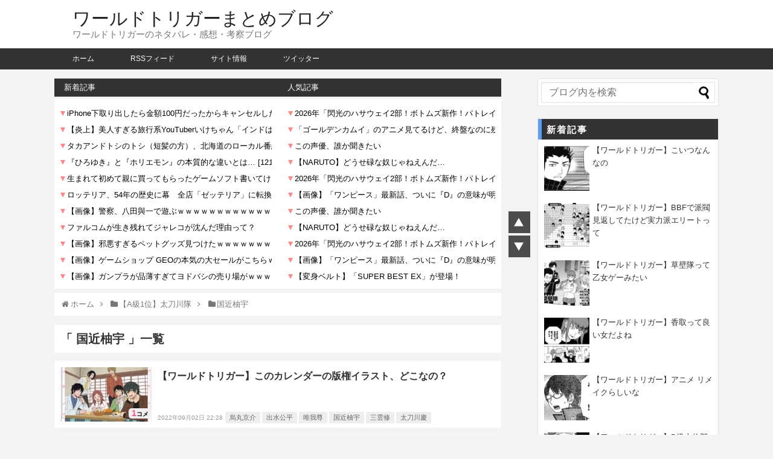

--- FILE ---
content_type: text/html; charset=UTF-8
request_url: http://comic-news24.info/archives/category/%E5%A4%AA%E5%88%80%E5%B7%9D%E9%9A%8A/%E5%9B%BD%E8%BF%91%E6%9F%9A%E5%AE%87
body_size: 15196
content:
<!DOCTYPE html>
<html lang="ja">
<head>
<!-- Google Tag Manager -->
<script>(function(w,d,s,l,i){w[l]=w[l]||[];w[l].push({'gtm.start':
new Date().getTime(),event:'gtm.js'});var f=d.getElementsByTagName(s)[0],
j=d.createElement(s),dl=l!='dataLayer'?'&l='+l:'';j.async=true;j.src=
'https://www.googletagmanager.com/gtm.js?id='+i+dl;f.parentNode.insertBefore(j,f);
})(window,document,'script','dataLayer','GTM-WZXJN4F');</script>
<!-- End Google Tag Manager -->
	
	<!-- Global site tag (gtag.js) - Google Analytics -->
<script async src="https://www.googletagmanager.com/gtag/js?id=UA-17626999-91"></script>
<script>
  window.dataLayer = window.dataLayer || [];
  function gtag(){dataLayer.push(arguments);}
  gtag('js', new Date());

  gtag('config', 'UA-17626999-91');
</script>

	
<meta charset="UTF-8">
  <meta name="viewport" content="width=1280, maximum-scale=1, user-scalable=yes">
<link rel="alternate" type="application/rss+xml" title="ワールドトリガーまとめブログ RSS Feed" href="https://comic-news24.info/feed" />
<link rel="pingback" href="http://comic-news24.info/xmlrpc.php" />
<meta name="description" content="「国近柚宇」の記事一覧です。" />
<meta name="keywords" content="国近柚宇,ブログ,記事一覧" />
<!-- OGP -->
<meta property="og:type" content="website">
<meta property="og:description" content="「国近柚宇」の記事一覧です。">
<meta property="og:title" content="  国近柚宇 | ワールドトリガーまとめブログ">
<meta property="og:url" content="https://comic-news24.info/archives/category/%e5%a4%aa%e5%88%80%e5%b7%9d%e9%9a%8a/%e5%9b%bd%e8%bf%91%e6%9f%9a%e5%ae%87">
<meta property="og:site_name" content="ワールドトリガーまとめブログ">
<meta property="og:locale" content="ja_JP">
<!-- /OGP -->
<!-- Twitter Card -->
<meta name="twitter:card" content="summary">
<meta name="twitter:description" content="「国近柚宇」の記事一覧です。">
<meta name="twitter:title" content="  国近柚宇 | ワールドトリガーまとめブログ">
<meta name="twitter:url" content="https://comic-news24.info/archives/category/%e5%a4%aa%e5%88%80%e5%b7%9d%e9%9a%8a/%e5%9b%bd%e8%bf%91%e6%9f%9a%e5%ae%87">
<meta name="twitter:domain" content="comic-news24.info">
<!-- /Twitter Card -->

<title>国近柚宇  |  ワールドトリガーまとめブログ</title>
<meta name='robots' content='max-image-preview:large' />
<link rel="alternate" type="application/rss+xml" title="ワールドトリガーまとめブログ &raquo; フィード" href="https://comic-news24.info/feed" />
<link rel="alternate" type="application/rss+xml" title="ワールドトリガーまとめブログ &raquo; コメントフィード" href="https://comic-news24.info/comments/feed" />
<link rel="alternate" type="application/rss+xml" title="ワールドトリガーまとめブログ &raquo; 国近柚宇 カテゴリーのフィード" href="https://comic-news24.info/archives/category/%e5%a4%aa%e5%88%80%e5%b7%9d%e9%9a%8a/%e5%9b%bd%e8%bf%91%e6%9f%9a%e5%ae%87/feed" />
<style id='wp-img-auto-sizes-contain-inline-css' type='text/css'>
img:is([sizes=auto i],[sizes^="auto," i]){contain-intrinsic-size:3000px 1500px}
/*# sourceURL=wp-img-auto-sizes-contain-inline-css */
</style>
<link rel='stylesheet' id='simplicity-style-css' href='http://comic-news24.info/wp-content/themes/matome/style.css?t=1' type='text/css' media='all' />
<link rel='stylesheet' id='responsive-style-css' href='http://comic-news24.info/wp-content/themes/matome/css/responsive-pc.css' type='text/css' media='all' />
<link rel='stylesheet' id='font-awesome-style-css' href='http://comic-news24.info/wp-content/themes/matome/webfonts/css/font-awesome.min.css' type='text/css' media='all' />
<link rel='stylesheet' id='icomoon-style-css' href='http://comic-news24.info/wp-content/themes/matome/webfonts/icomoon/style.css' type='text/css' media='all' />
<link rel='stylesheet' id='thread-simple-style-css' href='http://comic-news24.info/wp-content/themes/matome/css/thread-simple.css' type='text/css' media='all' />
<link rel='stylesheet' id='extension-style-css' href='http://comic-news24.info/wp-content/themes/matome/css/extension.css' type='text/css' media='all' />
<style id='extension-style-inline-css' type='text/css'>
#h-top{min-height:80px}@media screen and (max-width:639px){.article br{display:block}}.line-btn,.line-balloon-btn{display:none}
/*# sourceURL=extension-style-inline-css */
</style>
<link rel='stylesheet' id='print-style-css' href='http://comic-news24.info/wp-content/themes/matome/css/print.css' type='text/css' media='print' />
<style id='wp-emoji-styles-inline-css' type='text/css'>

	img.wp-smiley, img.emoji {
		display: inline !important;
		border: none !important;
		box-shadow: none !important;
		height: 1em !important;
		width: 1em !important;
		margin: 0 0.07em !important;
		vertical-align: -0.1em !important;
		background: none !important;
		padding: 0 !important;
	}
/*# sourceURL=wp-emoji-styles-inline-css */
</style>
<style id='wp-block-library-inline-css' type='text/css'>
:root{--wp-block-synced-color:#7a00df;--wp-block-synced-color--rgb:122,0,223;--wp-bound-block-color:var(--wp-block-synced-color);--wp-editor-canvas-background:#ddd;--wp-admin-theme-color:#007cba;--wp-admin-theme-color--rgb:0,124,186;--wp-admin-theme-color-darker-10:#006ba1;--wp-admin-theme-color-darker-10--rgb:0,107,160.5;--wp-admin-theme-color-darker-20:#005a87;--wp-admin-theme-color-darker-20--rgb:0,90,135;--wp-admin-border-width-focus:2px}@media (min-resolution:192dpi){:root{--wp-admin-border-width-focus:1.5px}}.wp-element-button{cursor:pointer}:root .has-very-light-gray-background-color{background-color:#eee}:root .has-very-dark-gray-background-color{background-color:#313131}:root .has-very-light-gray-color{color:#eee}:root .has-very-dark-gray-color{color:#313131}:root .has-vivid-green-cyan-to-vivid-cyan-blue-gradient-background{background:linear-gradient(135deg,#00d084,#0693e3)}:root .has-purple-crush-gradient-background{background:linear-gradient(135deg,#34e2e4,#4721fb 50%,#ab1dfe)}:root .has-hazy-dawn-gradient-background{background:linear-gradient(135deg,#faaca8,#dad0ec)}:root .has-subdued-olive-gradient-background{background:linear-gradient(135deg,#fafae1,#67a671)}:root .has-atomic-cream-gradient-background{background:linear-gradient(135deg,#fdd79a,#004a59)}:root .has-nightshade-gradient-background{background:linear-gradient(135deg,#330968,#31cdcf)}:root .has-midnight-gradient-background{background:linear-gradient(135deg,#020381,#2874fc)}:root{--wp--preset--font-size--normal:16px;--wp--preset--font-size--huge:42px}.has-regular-font-size{font-size:1em}.has-larger-font-size{font-size:2.625em}.has-normal-font-size{font-size:var(--wp--preset--font-size--normal)}.has-huge-font-size{font-size:var(--wp--preset--font-size--huge)}.has-text-align-center{text-align:center}.has-text-align-left{text-align:left}.has-text-align-right{text-align:right}.has-fit-text{white-space:nowrap!important}#end-resizable-editor-section{display:none}.aligncenter{clear:both}.items-justified-left{justify-content:flex-start}.items-justified-center{justify-content:center}.items-justified-right{justify-content:flex-end}.items-justified-space-between{justify-content:space-between}.screen-reader-text{border:0;clip-path:inset(50%);height:1px;margin:-1px;overflow:hidden;padding:0;position:absolute;width:1px;word-wrap:normal!important}.screen-reader-text:focus{background-color:#ddd;clip-path:none;color:#444;display:block;font-size:1em;height:auto;left:5px;line-height:normal;padding:15px 23px 14px;text-decoration:none;top:5px;width:auto;z-index:100000}html :where(.has-border-color){border-style:solid}html :where([style*=border-top-color]){border-top-style:solid}html :where([style*=border-right-color]){border-right-style:solid}html :where([style*=border-bottom-color]){border-bottom-style:solid}html :where([style*=border-left-color]){border-left-style:solid}html :where([style*=border-width]){border-style:solid}html :where([style*=border-top-width]){border-top-style:solid}html :where([style*=border-right-width]){border-right-style:solid}html :where([style*=border-bottom-width]){border-bottom-style:solid}html :where([style*=border-left-width]){border-left-style:solid}html :where(img[class*=wp-image-]){height:auto;max-width:100%}:where(figure){margin:0 0 1em}html :where(.is-position-sticky){--wp-admin--admin-bar--position-offset:var(--wp-admin--admin-bar--height,0px)}@media screen and (max-width:600px){html :where(.is-position-sticky){--wp-admin--admin-bar--position-offset:0px}}

/*# sourceURL=wp-block-library-inline-css */
</style><style id='global-styles-inline-css' type='text/css'>
:root{--wp--preset--aspect-ratio--square: 1;--wp--preset--aspect-ratio--4-3: 4/3;--wp--preset--aspect-ratio--3-4: 3/4;--wp--preset--aspect-ratio--3-2: 3/2;--wp--preset--aspect-ratio--2-3: 2/3;--wp--preset--aspect-ratio--16-9: 16/9;--wp--preset--aspect-ratio--9-16: 9/16;--wp--preset--color--black: #000000;--wp--preset--color--cyan-bluish-gray: #abb8c3;--wp--preset--color--white: #ffffff;--wp--preset--color--pale-pink: #f78da7;--wp--preset--color--vivid-red: #cf2e2e;--wp--preset--color--luminous-vivid-orange: #ff6900;--wp--preset--color--luminous-vivid-amber: #fcb900;--wp--preset--color--light-green-cyan: #7bdcb5;--wp--preset--color--vivid-green-cyan: #00d084;--wp--preset--color--pale-cyan-blue: #8ed1fc;--wp--preset--color--vivid-cyan-blue: #0693e3;--wp--preset--color--vivid-purple: #9b51e0;--wp--preset--gradient--vivid-cyan-blue-to-vivid-purple: linear-gradient(135deg,rgb(6,147,227) 0%,rgb(155,81,224) 100%);--wp--preset--gradient--light-green-cyan-to-vivid-green-cyan: linear-gradient(135deg,rgb(122,220,180) 0%,rgb(0,208,130) 100%);--wp--preset--gradient--luminous-vivid-amber-to-luminous-vivid-orange: linear-gradient(135deg,rgb(252,185,0) 0%,rgb(255,105,0) 100%);--wp--preset--gradient--luminous-vivid-orange-to-vivid-red: linear-gradient(135deg,rgb(255,105,0) 0%,rgb(207,46,46) 100%);--wp--preset--gradient--very-light-gray-to-cyan-bluish-gray: linear-gradient(135deg,rgb(238,238,238) 0%,rgb(169,184,195) 100%);--wp--preset--gradient--cool-to-warm-spectrum: linear-gradient(135deg,rgb(74,234,220) 0%,rgb(151,120,209) 20%,rgb(207,42,186) 40%,rgb(238,44,130) 60%,rgb(251,105,98) 80%,rgb(254,248,76) 100%);--wp--preset--gradient--blush-light-purple: linear-gradient(135deg,rgb(255,206,236) 0%,rgb(152,150,240) 100%);--wp--preset--gradient--blush-bordeaux: linear-gradient(135deg,rgb(254,205,165) 0%,rgb(254,45,45) 50%,rgb(107,0,62) 100%);--wp--preset--gradient--luminous-dusk: linear-gradient(135deg,rgb(255,203,112) 0%,rgb(199,81,192) 50%,rgb(65,88,208) 100%);--wp--preset--gradient--pale-ocean: linear-gradient(135deg,rgb(255,245,203) 0%,rgb(182,227,212) 50%,rgb(51,167,181) 100%);--wp--preset--gradient--electric-grass: linear-gradient(135deg,rgb(202,248,128) 0%,rgb(113,206,126) 100%);--wp--preset--gradient--midnight: linear-gradient(135deg,rgb(2,3,129) 0%,rgb(40,116,252) 100%);--wp--preset--font-size--small: 13px;--wp--preset--font-size--medium: 20px;--wp--preset--font-size--large: 36px;--wp--preset--font-size--x-large: 42px;--wp--preset--spacing--20: 0.44rem;--wp--preset--spacing--30: 0.67rem;--wp--preset--spacing--40: 1rem;--wp--preset--spacing--50: 1.5rem;--wp--preset--spacing--60: 2.25rem;--wp--preset--spacing--70: 3.38rem;--wp--preset--spacing--80: 5.06rem;--wp--preset--shadow--natural: 6px 6px 9px rgba(0, 0, 0, 0.2);--wp--preset--shadow--deep: 12px 12px 50px rgba(0, 0, 0, 0.4);--wp--preset--shadow--sharp: 6px 6px 0px rgba(0, 0, 0, 0.2);--wp--preset--shadow--outlined: 6px 6px 0px -3px rgb(255, 255, 255), 6px 6px rgb(0, 0, 0);--wp--preset--shadow--crisp: 6px 6px 0px rgb(0, 0, 0);}:where(.is-layout-flex){gap: 0.5em;}:where(.is-layout-grid){gap: 0.5em;}body .is-layout-flex{display: flex;}.is-layout-flex{flex-wrap: wrap;align-items: center;}.is-layout-flex > :is(*, div){margin: 0;}body .is-layout-grid{display: grid;}.is-layout-grid > :is(*, div){margin: 0;}:where(.wp-block-columns.is-layout-flex){gap: 2em;}:where(.wp-block-columns.is-layout-grid){gap: 2em;}:where(.wp-block-post-template.is-layout-flex){gap: 1.25em;}:where(.wp-block-post-template.is-layout-grid){gap: 1.25em;}.has-black-color{color: var(--wp--preset--color--black) !important;}.has-cyan-bluish-gray-color{color: var(--wp--preset--color--cyan-bluish-gray) !important;}.has-white-color{color: var(--wp--preset--color--white) !important;}.has-pale-pink-color{color: var(--wp--preset--color--pale-pink) !important;}.has-vivid-red-color{color: var(--wp--preset--color--vivid-red) !important;}.has-luminous-vivid-orange-color{color: var(--wp--preset--color--luminous-vivid-orange) !important;}.has-luminous-vivid-amber-color{color: var(--wp--preset--color--luminous-vivid-amber) !important;}.has-light-green-cyan-color{color: var(--wp--preset--color--light-green-cyan) !important;}.has-vivid-green-cyan-color{color: var(--wp--preset--color--vivid-green-cyan) !important;}.has-pale-cyan-blue-color{color: var(--wp--preset--color--pale-cyan-blue) !important;}.has-vivid-cyan-blue-color{color: var(--wp--preset--color--vivid-cyan-blue) !important;}.has-vivid-purple-color{color: var(--wp--preset--color--vivid-purple) !important;}.has-black-background-color{background-color: var(--wp--preset--color--black) !important;}.has-cyan-bluish-gray-background-color{background-color: var(--wp--preset--color--cyan-bluish-gray) !important;}.has-white-background-color{background-color: var(--wp--preset--color--white) !important;}.has-pale-pink-background-color{background-color: var(--wp--preset--color--pale-pink) !important;}.has-vivid-red-background-color{background-color: var(--wp--preset--color--vivid-red) !important;}.has-luminous-vivid-orange-background-color{background-color: var(--wp--preset--color--luminous-vivid-orange) !important;}.has-luminous-vivid-amber-background-color{background-color: var(--wp--preset--color--luminous-vivid-amber) !important;}.has-light-green-cyan-background-color{background-color: var(--wp--preset--color--light-green-cyan) !important;}.has-vivid-green-cyan-background-color{background-color: var(--wp--preset--color--vivid-green-cyan) !important;}.has-pale-cyan-blue-background-color{background-color: var(--wp--preset--color--pale-cyan-blue) !important;}.has-vivid-cyan-blue-background-color{background-color: var(--wp--preset--color--vivid-cyan-blue) !important;}.has-vivid-purple-background-color{background-color: var(--wp--preset--color--vivid-purple) !important;}.has-black-border-color{border-color: var(--wp--preset--color--black) !important;}.has-cyan-bluish-gray-border-color{border-color: var(--wp--preset--color--cyan-bluish-gray) !important;}.has-white-border-color{border-color: var(--wp--preset--color--white) !important;}.has-pale-pink-border-color{border-color: var(--wp--preset--color--pale-pink) !important;}.has-vivid-red-border-color{border-color: var(--wp--preset--color--vivid-red) !important;}.has-luminous-vivid-orange-border-color{border-color: var(--wp--preset--color--luminous-vivid-orange) !important;}.has-luminous-vivid-amber-border-color{border-color: var(--wp--preset--color--luminous-vivid-amber) !important;}.has-light-green-cyan-border-color{border-color: var(--wp--preset--color--light-green-cyan) !important;}.has-vivid-green-cyan-border-color{border-color: var(--wp--preset--color--vivid-green-cyan) !important;}.has-pale-cyan-blue-border-color{border-color: var(--wp--preset--color--pale-cyan-blue) !important;}.has-vivid-cyan-blue-border-color{border-color: var(--wp--preset--color--vivid-cyan-blue) !important;}.has-vivid-purple-border-color{border-color: var(--wp--preset--color--vivid-purple) !important;}.has-vivid-cyan-blue-to-vivid-purple-gradient-background{background: var(--wp--preset--gradient--vivid-cyan-blue-to-vivid-purple) !important;}.has-light-green-cyan-to-vivid-green-cyan-gradient-background{background: var(--wp--preset--gradient--light-green-cyan-to-vivid-green-cyan) !important;}.has-luminous-vivid-amber-to-luminous-vivid-orange-gradient-background{background: var(--wp--preset--gradient--luminous-vivid-amber-to-luminous-vivid-orange) !important;}.has-luminous-vivid-orange-to-vivid-red-gradient-background{background: var(--wp--preset--gradient--luminous-vivid-orange-to-vivid-red) !important;}.has-very-light-gray-to-cyan-bluish-gray-gradient-background{background: var(--wp--preset--gradient--very-light-gray-to-cyan-bluish-gray) !important;}.has-cool-to-warm-spectrum-gradient-background{background: var(--wp--preset--gradient--cool-to-warm-spectrum) !important;}.has-blush-light-purple-gradient-background{background: var(--wp--preset--gradient--blush-light-purple) !important;}.has-blush-bordeaux-gradient-background{background: var(--wp--preset--gradient--blush-bordeaux) !important;}.has-luminous-dusk-gradient-background{background: var(--wp--preset--gradient--luminous-dusk) !important;}.has-pale-ocean-gradient-background{background: var(--wp--preset--gradient--pale-ocean) !important;}.has-electric-grass-gradient-background{background: var(--wp--preset--gradient--electric-grass) !important;}.has-midnight-gradient-background{background: var(--wp--preset--gradient--midnight) !important;}.has-small-font-size{font-size: var(--wp--preset--font-size--small) !important;}.has-medium-font-size{font-size: var(--wp--preset--font-size--medium) !important;}.has-large-font-size{font-size: var(--wp--preset--font-size--large) !important;}.has-x-large-font-size{font-size: var(--wp--preset--font-size--x-large) !important;}
/*# sourceURL=global-styles-inline-css */
</style>

<style id='classic-theme-styles-inline-css' type='text/css'>
/*! This file is auto-generated */
.wp-block-button__link{color:#fff;background-color:#32373c;border-radius:9999px;box-shadow:none;text-decoration:none;padding:calc(.667em + 2px) calc(1.333em + 2px);font-size:1.125em}.wp-block-file__button{background:#32373c;color:#fff;text-decoration:none}
/*# sourceURL=/wp-includes/css/classic-themes.min.css */
</style>
<link rel='stylesheet' id='collapsed-archives-style-css' href='http://comic-news24.info/wp-content/plugins/collapsed-archives/style.css' type='text/css' media='all' />
<link rel='stylesheet' id='contact-form-7-css' href='http://comic-news24.info/wp-content/plugins/contact-form-7/includes/css/styles.css' type='text/css' media='all' />
<script type="text/javascript" src="http://comic-news24.info/wp-includes/js/jquery/jquery.min.js" id="jquery-core-js"></script>
<script type="text/javascript" src="http://comic-news24.info/wp-includes/js/jquery/jquery-migrate.min.js" id="jquery-migrate-js"></script>
<link rel="EditURI" type="application/rsd+xml" title="RSD" href="https://comic-news24.info/xmlrpc.php?rsd" />
<meta name="generator" content="WordPress 6.9" />

<script>

</script>
<script data-ad-client="ca-pub-7503340737639716" async src="https://pagead2.googlesyndication.com/pagead/js/adsbygoogle.js"></script>
<link rel='stylesheet' id='js-categories-list-css' href='http://comic-news24.info/wp-content/plugins/jquery-categories-list/assets/css/jcl.css' type='text/css' media='all' />
</head>
  <body class="archive category category-614 wp-theme-matome" itemscope itemtype="http://schema.org/WebPage">
<!-- <script src="http://160.16.86.134/rtools/17/r_counter.js"></script> -->
    <div id="container">
<!-- Google Tag Manager (noscript) -->
<noscript><iframe src="https://www.googletagmanager.com/ns.html?id=GTM-WZXJN4F"
height="0" width="0" style="display:none;visibility:hidden"></iframe></noscript>
<!-- End Google Tag Manager (noscript) -->
      <!-- header -->
      <header itemscope itemtype="http://schema.org/WPHeader">
        <div id="header" class="clearfix">
          <div id="header-in">

                        <div id="h-top">
              <!-- モバイルメニュー表示用のボタン -->
<div id="mobile-menu">
  <a id="mobile-menu-toggle" href="#"><span class="fa fa-bars fa-2x"></span></a>
</div>

              <div class="alignleft top-title-catchphrase">
                <!-- サイトのタイトル -->
<p id="site-title" itemscope itemtype="http://schema.org/Organization">
  <a href="https://comic-news24.info/">ワールドトリガーまとめブログ</a></p>
<!-- サイトの概要 -->
<p id="site-description">
  ワールドトリガーのネタバレ・感想・考察ブログ</p>
              </div>

            

            </div><!-- /#h-top -->
          </div><!-- /#header-in -->
        </div><!-- /#header -->
      </header>

      <!-- Navigation -->
<nav itemscope itemtype="http://schema.org/SiteNavigationElement">
  <div id="navi">
      	<div id="navi-in">
      <div class="menu-%e6%a8%aa%e3%83%a1%e3%83%8b%e3%83%a5%e3%83%bc-container"><ul id="menu-%e6%a8%aa%e3%83%a1%e3%83%8b%e3%83%a5%e3%83%bc" class="menu"><li id="menu-item-3225" class="menu-item menu-item-type-custom menu-item-object-custom menu-item-3225"><a href="http://comic-news24.info/">ホーム</a></li>
<li id="menu-item-111" class="menu-item menu-item-type-custom menu-item-object-custom menu-item-111"><a href="http://comic-news24.info/feed">RSSフィード</a></li>
<li id="menu-item-112" class="menu-item menu-item-type-custom menu-item-object-custom menu-item-112"><a href="http://comic-news24.info/archives/271">サイト情報</a></li>
<li id="menu-item-7447" class="menu-item menu-item-type-custom menu-item-object-custom menu-item-7447"><a href="http://comic-news24.info">ツイッター</a></li>
</ul></div>    </div><!-- /#navi-in -->
  </div><!-- /#navi -->
</nav>
<!-- /Navigation -->
      <!-- 本体部分 -->
      <div id="body">
        <div id="body-in">

      <!-- スクロールボタン -->
      <div class="scroll_wrap">
          <div class="scroll_button">
              <a href="#"></a>
          </div>

          
              <div class="scroll_button2">
                  <a href="#"></a>
              </div>

          
      </div><!-- /.scroll_wrap -->


          
          <!-- main -->
          <main itemscope itemprop="mainContentOfPage">
            <div id="main" itemscope itemtype="http://schema.org/Blog">



  <!-- RSSブログロール -->
  <div class="rss_label">

    <p>新着記事</p>
    <p>人気記事</p>
  </div>

  <iframe src="http://comic-news24.info/wp-content/themes/matome/rss/rss.html" allowtransparency="true" width="100%" height="314px" scrolling="no" frameborder="0" class="rss"></iframe>
  <!-- /RSSブログロール -->

				


 
 
	


<div id="breadcrumb" class="breadcrumb-category"><div itemtype="http://data-vocabulary.org/Breadcrumb" itemscope="" class="breadcrumb-home"><span class="fa fa-home fa-fw"></span><a href="https://comic-news24.info" itemprop="url"><span itemprop="title">ホーム</span></a><span class="sp"><span class="fa fa-angle-right"></span></span></div><div itemtype="http://data-vocabulary.org/Breadcrumb" itemscope=""><span class="fa fa-folder fa-fw"></span><a href="https://comic-news24.info/archives/category/%e5%a4%aa%e5%88%80%e5%b7%9d%e9%9a%8a" itemprop="url"><span itemprop="title">【A級1位】太刀川隊</span></a><span class="sp"><span class="fa fa-angle-right"></span></span></div><div itemtype="http://data-vocabulary.org/Breadcrumb" itemscope=""><span class="fa fa-folder fa-fw"></span><a href="https://comic-news24.info/archives/category/%e5%a4%aa%e5%88%80%e5%b7%9d%e9%9a%8a/%e5%9b%bd%e8%bf%91%e6%9f%9a%e5%ae%87" itemprop="url"><span itemprop="title">国近柚宇</span></a></div></div><!-- /#breadcrumb -->
  <h1 id="archive-title">「
        国近柚宇      」一覧  </h1>



<div id="widget-index-top" class="widgets">                </div>




<div id="list">
<!-- 記事一覧 -->
<article id="post-13721" class="entry cf entry-card post-13721 post type-post status-publish format-standard has-post-thumbnail category-605 category-612 category-613 category-614 category-557 category-563">

<a class="link_block" href="https://comic-news24.info/archives/13721"></a>

  <figure class="entry-thumb">
                  <a href="https://comic-news24.info/archives/13721" class="entry-image entry-image-link" title="【ワールドトリガー】このカレンダーの版権イラスト、どこなの？"><img width="150" height="90" src="https://comic-news24.info/wp-content/uploads/2022/09/d9f0f3dbf64dde315e11813e32c20e63-150x90.jpg" class="entry-thumnail wp-post-image" alt="【ワールドトリガー】このカレンダーの版権イラスト、どこなの？" decoding="async" /></a>
          
  <!-- コメント数 -->
  <div class="thumb_com"><a href="https://comic-news24.info/archives/13721#comments">1<span>コメ</span></a></div>
  <!-- /コメント数 -->

  </figure><!-- /.entry-thumb -->

  <div class="entry-card-content">
  <header>
    <h2><a href="https://comic-news24.info/archives/13721" class="entry-title entry-title-link" title="【ワールドトリガー】このカレンダーの版権イラスト、どこなの？">【ワールドトリガー】このカレンダーの版権イラスト、どこなの？</a></h2>

      </header>


  
  
  
</div><!-- /.entry-card-content -->
  <div class="post_date_wrap">
      <div class="post_time">2022年09月02日 22:28</div>


      <div class="post_category">

      <a href="https://comic-news24.info/archives/category/%e7%8e%89%e7%8b%9b%e6%94%af%e9%83%a8/%e7%83%8f%e4%b8%b8%e4%ba%ac%e4%bb%8b" class="cat_slug_%e7%83%8f%e4%b8%b8%e4%ba%ac%e4%bb%8b">烏丸京介</a><a href="https://comic-news24.info/archives/category/%e5%a4%aa%e5%88%80%e5%b7%9d%e9%9a%8a/%e5%87%ba%e6%b0%b4%e5%85%ac%e5%b9%b3" class="cat_slug_%e5%87%ba%e6%b0%b4%e5%85%ac%e5%b9%b3">出水公平</a><a href="https://comic-news24.info/archives/category/%e5%a4%aa%e5%88%80%e5%b7%9d%e9%9a%8a/%e5%94%af%e6%88%91%e5%b0%8a" class="cat_slug_%e5%94%af%e6%88%91%e5%b0%8a">唯我尊</a><a href="https://comic-news24.info/archives/category/%e5%a4%aa%e5%88%80%e5%b7%9d%e9%9a%8a/%e5%9b%bd%e8%bf%91%e6%9f%9a%e5%ae%87" class="cat_slug_%e5%9b%bd%e8%bf%91%e6%9f%9a%e5%ae%87">国近柚宇</a><a href="https://comic-news24.info/archives/category/%e7%8e%89%e7%8b%9b%e7%ac%ac%e4%ba%8c/%e4%b8%89%e9%9b%b2%e4%bf%ae" class="cat_slug_%e4%b8%89%e9%9b%b2%e4%bf%ae">三雲修</a><a href="https://comic-news24.info/archives/category/%e5%a4%aa%e5%88%80%e5%b7%9d%e9%9a%8a/%e5%a4%aa%e5%88%80%e5%b7%9d%e6%85%b6" class="cat_slug_%e5%a4%aa%e5%88%80%e5%b7%9d%e6%85%b6">太刀川慶</a>      </div>



  </div><!-- /post_date_wrap -->

  


</article><article id="post-13297" class="entry cf entry-card post-13297 post type-post status-publish format-standard has-post-thumbnail category-614 category-634">

<a class="link_block" href="https://comic-news24.info/archives/13297"></a>

  <figure class="entry-thumb">
                  <a href="https://comic-news24.info/archives/13297" class="entry-image entry-image-link" title="【ワールドトリガー】国近の○○が単行本で修正される"><img width="150" height="90" src="https://comic-news24.info/wp-content/uploads/2021/11/f9e87d4b5f9296b96acd4295051d0c22-150x90.jpg" class="entry-thumnail wp-post-image" alt="【ワールドトリガー】国近の○○が単行本で修正される" decoding="async" /></a>
          
  <!-- コメント数 -->
  <div class="thumb_com"><a href="https://comic-news24.info/archives/13297#respond">0<span>コメ</span></a></div>
  <!-- /コメント数 -->

  </figure><!-- /.entry-thumb -->

  <div class="entry-card-content">
  <header>
    <h2><a href="https://comic-news24.info/archives/13297" class="entry-title entry-title-link" title="【ワールドトリガー】国近の○○が単行本で修正される">【ワールドトリガー】国近の○○が単行本で修正される</a></h2>

      </header>


  
  
  
</div><!-- /.entry-card-content -->
  <div class="post_date_wrap">
      <div class="post_time">2021年11月01日 14:23</div>


      <div class="post_category">

      <a href="https://comic-news24.info/archives/category/%e5%a4%aa%e5%88%80%e5%b7%9d%e9%9a%8a/%e5%9b%bd%e8%bf%91%e6%9f%9a%e5%ae%87" class="cat_slug_%e5%9b%bd%e8%bf%91%e6%9f%9a%e5%ae%87">国近柚宇</a><a href="https://comic-news24.info/archives/category/%e3%81%8b%e3%82%8f%e3%81%84%e3%81%84%ef%bc%81" class="cat_slug_%e3%81%8b%e3%82%8f%e3%81%84%e3%81%84%ef%bc%81">かわいい！</a>      </div>



  </div><!-- /post_date_wrap -->

  


</article><article id="post-3738" class="entry cf entry-card post-3738 post type-post status-publish format-standard has-post-thumbnail category-676 category-590 category-614 category-616 category-621 category-625 category-654 category-634 tag-28">

<a class="link_block" href="https://comic-news24.info/archives/3738"></a>

  <figure class="entry-thumb">
                  <a href="https://comic-news24.info/archives/3738" class="entry-image entry-image-link" title="【ワールドトリガー】この漫画のオペレーターって可愛い子が多いｗｗｗｗｗｗｗ"><img width="150" height="90" src="https://comic-news24.info/wp-content/uploads/2018/01/976c3ea6558580567bde31e06f805226-150x90.jpg" class="entry-thumnail wp-post-image" alt="【ワールドトリガー】この漫画のオペレーターって可愛い子が多いｗｗｗｗｗｗｗ" decoding="async" /></a>
          
  <!-- コメント数 -->
  <div class="thumb_com"><a href="https://comic-news24.info/archives/3738#respond">0<span>コメ</span></a></div>
  <!-- /コメント数 -->

  </figure><!-- /.entry-thumb -->

  <div class="entry-card-content">
  <header>
    <h2><a href="https://comic-news24.info/archives/3738" class="entry-title entry-title-link" title="【ワールドトリガー】この漫画のオペレーターって可愛い子が多いｗｗｗｗｗｗｗ">【ワールドトリガー】この漫画のオペレーターって可愛い子が多いｗｗｗｗｗｗｗ</a></h2>

      </header>


  
  
  
</div><!-- /.entry-card-content -->
  <div class="post_date_wrap">
      <div class="post_time">2018年01月03日 22:35</div>


      <div class="post_category">

      <a href="https://comic-news24.info/archives/category/%e3%82%aa%e3%83%9a%e3%83%ac%e3%83%bc%e3%82%bf%e3%83%bc" class="cat_slug_%e3%82%aa%e3%83%9a%e3%83%ac%e3%83%bc%e3%82%bf%e3%83%bc">オペレーター</a><a href="https://comic-news24.info/archives/category/%e9%a6%99%e5%8f%96%e9%9a%8a/%e6%9f%93%e4%ba%95%e8%8f%af" class="cat_slug_%e6%9f%93%e4%ba%95%e8%8f%af">染井華</a><a href="https://comic-news24.info/archives/category/%e5%a4%aa%e5%88%80%e5%b7%9d%e9%9a%8a/%e5%9b%bd%e8%bf%91%e6%9f%9a%e5%ae%87" class="cat_slug_%e5%9b%bd%e8%bf%91%e6%9f%9a%e5%ae%87">国近柚宇</a><a href="https://comic-news24.info/archives/category/%e4%ba%8c%e5%ae%ae%e9%9a%8a/%e6%b0%b7%e8%a6%8b%e4%ba%9c%e5%ad%a3" class="cat_slug_%e6%b0%b7%e8%a6%8b%e4%ba%9c%e5%ad%a3">氷見亜季</a><a href="https://comic-news24.info/archives/category/%e7%8e%8b%e5%ad%90%e9%9a%8a/%e6%a9%98%e9%ab%98%e7%be%bd%e7%9f%a2" class="cat_slug_%e6%a9%98%e9%ab%98%e7%be%bd%e7%9f%a2">橘高羽矢</a><a href="https://comic-news24.info/archives/category/%e7%8e%89%e7%8b%9b%e6%94%af%e9%83%a8/%e5%ae%87%e4%bd%90%e7%be%8e%e6%a0%9e" class="cat_slug_%e5%ae%87%e4%bd%90%e7%be%8e%e6%a0%9e">宇佐美栞</a><a href="https://comic-news24.info/archives/category/%e5%bd%b1%e6%b5%a6%e9%9a%8a/%e4%bb%81%e7%a4%bc%e5%85%89" class="cat_slug_%e4%bb%81%e7%a4%bc%e5%85%89">仁礼光</a><a href="https://comic-news24.info/archives/category/%e3%81%8b%e3%82%8f%e3%81%84%e3%81%84%ef%bc%81" class="cat_slug_%e3%81%8b%e3%82%8f%e3%81%84%e3%81%84%ef%bc%81">かわいい！</a>      </div>



  </div><!-- /post_date_wrap -->

  


</article>  <div class="clear"></div>
</div><!-- /#list -->

  <!-- 文章下広告 -->
                  


            </div><!-- /#main -->
          </main>
        <!-- sidebar -->
<div id="sidebar" role="complementary">
    
  <div id="sidebar-widget">
  <!-- ウイジェット -->
  <aside id="search-2" class="widget widget_search"><form method="get" id="searchform" action="https://comic-news24.info/">
	<input type="text" placeholder="ブログ内を検索" name="s" id="s">
	<input type="submit" id="searchsubmit" value="">
</form></aside>            <aside id="new_entries-2" class="widget widget_new_entries">      <h3 class="widget_title sidebar_widget_title">      新着記事      </h3>      <ul class="new-entrys">
<li class="new-entry">
  <div class="new-entry-thumb">
      <a href="https://comic-news24.info/archives/13830" class="new-entry-image" title="【ワールドトリガー】こいつなんなの"><img width="100" height="100" src="https://comic-news24.info/wp-content/uploads/2025/12/7797c12345e9ca9c58f567227f65f678-100x100.jpg" class="attachment-thumb100 size-thumb100 wp-post-image" alt="【ワールドトリガー】こいつなんなの" decoding="async" loading="lazy" srcset="https://comic-news24.info/wp-content/uploads/2025/12/7797c12345e9ca9c58f567227f65f678-100x100.jpg 100w, https://comic-news24.info/wp-content/uploads/2025/12/7797c12345e9ca9c58f567227f65f678-150x150.jpg 150w" sizes="auto, (max-width: 100px) 100vw, 100px" /></a>
    </div><!-- /.new-entry-thumb -->

  <div class="new-entry-content">
    <a href="https://comic-news24.info/archives/13830" class="new-entry-title" title="【ワールドトリガー】こいつなんなの">【ワールドトリガー】こいつなんなの</a>
  </div><!-- /.new-entry-content -->

</li><!-- /.new-entry -->
<li class="new-entry">
  <div class="new-entry-thumb">
      <a href="https://comic-news24.info/archives/13824" class="new-entry-image" title="【ワールドトリガー】BBFで派閥見返してたけど実力派エリートって"><img width="100" height="100" src="https://comic-news24.info/wp-content/uploads/2025/12/20896417563bb5f9414a8502289f75de-100x100.png" class="attachment-thumb100 size-thumb100 wp-post-image" alt="【ワールドトリガー】BBFで派閥見返してたけど実力派エリートって" decoding="async" loading="lazy" srcset="https://comic-news24.info/wp-content/uploads/2025/12/20896417563bb5f9414a8502289f75de-100x100.png 100w, https://comic-news24.info/wp-content/uploads/2025/12/20896417563bb5f9414a8502289f75de-150x150.png 150w" sizes="auto, (max-width: 100px) 100vw, 100px" /></a>
    </div><!-- /.new-entry-thumb -->

  <div class="new-entry-content">
    <a href="https://comic-news24.info/archives/13824" class="new-entry-title" title="【ワールドトリガー】BBFで派閥見返してたけど実力派エリートって">【ワールドトリガー】BBFで派閥見返してたけど実力派エリートって</a>
  </div><!-- /.new-entry-content -->

</li><!-- /.new-entry -->
<li class="new-entry">
  <div class="new-entry-thumb">
      <a href="https://comic-news24.info/archives/13819" class="new-entry-image" title="【ワールドトリガー】草壁隊って乙女ゲーみたい"><img width="100" height="100" src="https://comic-news24.info/wp-content/uploads/2025/12/c93d5d8807bf1ae3a64a246a5bc5068f-100x100.jpg" class="attachment-thumb100 size-thumb100 wp-post-image" alt="【ワールドトリガー】草壁隊って乙女ゲーみたい" decoding="async" loading="lazy" srcset="https://comic-news24.info/wp-content/uploads/2025/12/c93d5d8807bf1ae3a64a246a5bc5068f-100x100.jpg 100w, https://comic-news24.info/wp-content/uploads/2025/12/c93d5d8807bf1ae3a64a246a5bc5068f-150x150.jpg 150w" sizes="auto, (max-width: 100px) 100vw, 100px" /></a>
    </div><!-- /.new-entry-thumb -->

  <div class="new-entry-content">
    <a href="https://comic-news24.info/archives/13819" class="new-entry-title" title="【ワールドトリガー】草壁隊って乙女ゲーみたい">【ワールドトリガー】草壁隊って乙女ゲーみたい</a>
  </div><!-- /.new-entry-content -->

</li><!-- /.new-entry -->
<li class="new-entry">
  <div class="new-entry-thumb">
      <a href="https://comic-news24.info/archives/13814" class="new-entry-image" title="【ワールドトリガー】香取って良い女だよね"><img width="100" height="100" src="https://comic-news24.info/wp-content/uploads/2025/12/66777e7e86850b046bb9be42531aefc0-1-100x100.jpg" class="attachment-thumb100 size-thumb100 wp-post-image" alt="【ワールドトリガー】香取って良い女だよね" decoding="async" loading="lazy" srcset="https://comic-news24.info/wp-content/uploads/2025/12/66777e7e86850b046bb9be42531aefc0-1-100x100.jpg 100w, https://comic-news24.info/wp-content/uploads/2025/12/66777e7e86850b046bb9be42531aefc0-1-150x150.jpg 150w" sizes="auto, (max-width: 100px) 100vw, 100px" /></a>
    </div><!-- /.new-entry-thumb -->

  <div class="new-entry-content">
    <a href="https://comic-news24.info/archives/13814" class="new-entry-title" title="【ワールドトリガー】香取って良い女だよね">【ワールドトリガー】香取って良い女だよね</a>
  </div><!-- /.new-entry-content -->

</li><!-- /.new-entry -->
<li class="new-entry">
  <div class="new-entry-thumb">
      <a href="https://comic-news24.info/archives/13804" class="new-entry-image" title="【ワールドトリガー】アニメ リメイクらしいな"><img width="100" height="100" src="https://comic-news24.info/wp-content/uploads/2025/12/d81e888f49000beb0d81dcc3a553b02e-100x100.jpg" class="attachment-thumb100 size-thumb100 wp-post-image" alt="【ワールドトリガー】アニメ リメイクらしいな" decoding="async" loading="lazy" srcset="https://comic-news24.info/wp-content/uploads/2025/12/d81e888f49000beb0d81dcc3a553b02e-100x100.jpg 100w, https://comic-news24.info/wp-content/uploads/2025/12/d81e888f49000beb0d81dcc3a553b02e-150x150.jpg 150w" sizes="auto, (max-width: 100px) 100vw, 100px" /></a>
    </div><!-- /.new-entry-thumb -->

  <div class="new-entry-content">
    <a href="https://comic-news24.info/archives/13804" class="new-entry-title" title="【ワールドトリガー】アニメ リメイクらしいな">【ワールドトリガー】アニメ リメイクらしいな</a>
  </div><!-- /.new-entry-content -->

</li><!-- /.new-entry -->
<li class="new-entry">
  <div class="new-entry-thumb">
      <a href="https://comic-news24.info/archives/13800" class="new-entry-image" title="【ワールドトリガー】B級上位部隊のエース貼る"><img width="100" height="100" src="https://comic-news24.info/wp-content/uploads/2025/03/0223160eabaf55e4f3d560c986a6c8be-100x100.jpg" class="attachment-thumb100 size-thumb100 wp-post-image" alt="【ワールドトリガー】B級上位部隊のエース貼る" decoding="async" loading="lazy" srcset="https://comic-news24.info/wp-content/uploads/2025/03/0223160eabaf55e4f3d560c986a6c8be-100x100.jpg 100w, https://comic-news24.info/wp-content/uploads/2025/03/0223160eabaf55e4f3d560c986a6c8be-150x150.jpg 150w" sizes="auto, (max-width: 100px) 100vw, 100px" /></a>
    </div><!-- /.new-entry-thumb -->

  <div class="new-entry-content">
    <a href="https://comic-news24.info/archives/13800" class="new-entry-title" title="【ワールドトリガー】B級上位部隊のエース貼る">【ワールドトリガー】B級上位部隊のエース貼る</a>
  </div><!-- /.new-entry-content -->

</li><!-- /.new-entry -->
<li class="new-entry">
  <div class="new-entry-thumb">
      <a href="https://comic-news24.info/archives/13796" class="new-entry-image" title="【ワールドトリガー】荒船さんの問題シーンがこちら"><img width="100" height="100" src="https://comic-news24.info/wp-content/uploads/2025/03/9fa2807431e3caf957ad4d4f88705506-100x100.png" class="attachment-thumb100 size-thumb100 wp-post-image" alt="【ワールドトリガー】荒船さんの問題シーンがこちら" decoding="async" loading="lazy" srcset="https://comic-news24.info/wp-content/uploads/2025/03/9fa2807431e3caf957ad4d4f88705506-100x100.png 100w, https://comic-news24.info/wp-content/uploads/2025/03/9fa2807431e3caf957ad4d4f88705506-150x150.png 150w" sizes="auto, (max-width: 100px) 100vw, 100px" /></a>
    </div><!-- /.new-entry-thumb -->

  <div class="new-entry-content">
    <a href="https://comic-news24.info/archives/13796" class="new-entry-title" title="【ワールドトリガー】荒船さんの問題シーンがこちら">【ワールドトリガー】荒船さんの問題シーンがこちら</a>
  </div><!-- /.new-entry-content -->

</li><!-- /.new-entry -->
<li class="new-entry">
  <div class="new-entry-thumb">
      <a href="https://comic-news24.info/archives/13792" class="new-entry-image" title="【ワールドトリガー】雪丸のダブルレイガストってどういう戦い方なんだろう？"><img width="100" height="100" src="https://comic-news24.info/wp-content/uploads/2025/02/b9f4ef708dae28fdc6852cbaf6f1bf5c-100x100.jpg" class="attachment-thumb100 size-thumb100 wp-post-image" alt="【ワールドトリガー】雪丸のダブルレイガストってどういう戦い方なんだろう？" decoding="async" loading="lazy" srcset="https://comic-news24.info/wp-content/uploads/2025/02/b9f4ef708dae28fdc6852cbaf6f1bf5c-100x100.jpg 100w, https://comic-news24.info/wp-content/uploads/2025/02/b9f4ef708dae28fdc6852cbaf6f1bf5c-150x150.jpg 150w" sizes="auto, (max-width: 100px) 100vw, 100px" /></a>
    </div><!-- /.new-entry-thumb -->

  <div class="new-entry-content">
    <a href="https://comic-news24.info/archives/13792" class="new-entry-title" title="【ワールドトリガー】雪丸のダブルレイガストってどういう戦い方なんだろう？">【ワールドトリガー】雪丸のダブルレイガストってどういう戦い方なんだろう？</a>
  </div><!-- /.new-entry-content -->

</li><!-- /.new-entry -->
</ul>
<div class="clear"></div>
    </aside>      <aside id="jcl_widget-2" class="widget widget_category widget_jcl_widget"><h3 class="widget_title sidebar_widget_title">カテゴリ</h3><div class="js-categories-list right"><ul class="jcl_widget legacy preload" data-effect="none"data-ex_sym="[+]"data-con_sym="[-]"><li class="jcl_category "><a href="https://comic-news24.info/archives/category/%e9%b3%a9%e5%8e%9f%e6%9c%aa%e6%9d%a5" >鳩原未来</a></li><li class="jcl_category "><a href="https://comic-news24.info/archives/category/%e3%82%aa%e3%83%9a%e3%83%ac%e3%83%bc%e3%82%bf%e3%83%bc" >オペレーター</a></li><li class="jcl_category "><a href="https://comic-news24.info/archives/category/%e3%83%9c%e3%83%bc%e3%83%80%e3%83%bc%e6%9c%ac%e9%83%a8" >ボーダー本部</a><a href="https://comic-news24.info/archives/category/%e3%83%9c%e3%83%bc%e3%83%80%e3%83%bc%e6%9c%ac%e9%83%a8" class="jcl_symbol" title="View Sub-Categories">[+]</a><ul style="display: none;"><li class="jcl_category "><a href="https://comic-news24.info/archives/category/%e3%83%9c%e3%83%bc%e3%83%80%e3%83%bc%e6%9c%ac%e9%83%a8/%e5%bf%8d%e7%94%b0%e7%9c%9f%e5%8f%b2" >忍田真史</a></li><li class="jcl_category "><a href="https://comic-news24.info/archives/category/%e3%83%9c%e3%83%bc%e3%83%80%e3%83%bc%e6%9c%ac%e9%83%a8/%e5%af%ba%e5%b3%b6%e9%9b%b7%e8%94%b5" >寺島雷蔵</a></li><li class="jcl_category "><a href="https://comic-news24.info/archives/category/%e3%83%9c%e3%83%bc%e3%83%80%e3%83%bc%e6%9c%ac%e9%83%a8/%e6%9e%97%e8%97%a4%e9%99%bd%e5%a4%aa%e9%83%8e" >林藤陽太郎</a></li><li class="jcl_category "><a href="https://comic-news24.info/archives/category/%e3%83%9c%e3%83%bc%e3%83%80%e3%83%bc%e6%9c%ac%e9%83%a8/%e5%9f%8e%e6%88%b8%e6%ad%a3%e5%ae%97" >城戸正宗</a></li><li class="jcl_category "><a href="https://comic-news24.info/archives/category/%e3%83%9c%e3%83%bc%e3%83%80%e3%83%bc%e6%9c%ac%e9%83%a8/%e9%ac%bc%e6%80%92%e7%94%b0%e6%9c%ac%e5%90%89" >鬼怒田本吉</a></li><li class="jcl_category "><a href="https://comic-news24.info/archives/category/%e3%83%9c%e3%83%bc%e3%83%80%e3%83%bc%e6%9c%ac%e9%83%a8/%e6%9e%97%e8%97%a4%e5%8c%a0" >林藤匠</a></li><li class="jcl_category "><a href="https://comic-news24.info/archives/category/%e3%83%9c%e3%83%bc%e3%83%80%e3%83%bc%e6%9c%ac%e9%83%a8/%e6%a0%b9%e4%bb%98%e6%a0%84%e8%94%b5" >根付栄蔵</a></li><li class="jcl_category "><a href="https://comic-news24.info/archives/category/%e3%83%9c%e3%83%bc%e3%83%80%e3%83%bc%e6%9c%ac%e9%83%a8/%e5%94%90%e6%b2%a2%e5%85%8b%e5%b7%b1" >唐沢克己</a></li></ul></li><li class="jcl_category "><a href="https://comic-news24.info/archives/category/%e3%82%a2%e3%83%8b%e3%83%a1" >アニメ</a></li><li class="jcl_category "><a href="https://comic-news24.info/archives/category/%e3%81%8b%e3%82%8f%e3%81%84%e3%81%84%ef%bc%81" >かわいい！</a></li><li class="jcl_category "><a href="https://comic-news24.info/archives/category/%e3%82%b5%e3%82%a4%e3%83%89%e3%82%a8%e3%83%95%e3%82%a7%e3%82%af%e3%83%88" >サイドエフェクト</a></li><li class="jcl_category "><a href="https://comic-news24.info/archives/category/%e5%bc%b7%e3%81%95%e8%ad%b0%e8%ab%96" >強さ議論</a></li><li class="jcl_category "><a href="https://comic-news24.info/archives/category/%e6%81%8b%e6%84%9b%e3%83%bb%e7%94%b7%e5%a5%b3%e9%96%a2%e4%bf%82" >恋愛・男女関係</a></li><li class="jcl_category "><a href="https://comic-news24.info/archives/category/%e3%83%8d%e3%82%bf%e3%83%90%e3%83%ac%e3%83%bb%e6%9c%80%e6%96%b0%e8%a9%b1%e6%84%9f%e6%83%b3" >ネタバレ・最新話感想</a></li><li class="jcl_category "><a href="https://comic-news24.info/archives/category/%e2%97%8b%e2%97%8b%e7%b7%a8" >○○編</a><a href="https://comic-news24.info/archives/category/%e2%97%8b%e2%97%8b%e7%b7%a8" class="jcl_symbol" title="View Sub-Categories">[+]</a><ul style="display: none;"><li class="jcl_category "><a href="https://comic-news24.info/archives/category/%e2%97%8b%e2%97%8b%e7%b7%a8/%e3%82%a2%e3%83%95%e3%83%88%e3%82%af%e3%83%a9%e3%83%88%e3%83%ab%e4%be%b5%e6%94%bb" >アフトクラトル侵攻</a></li><li class="jcl_category "><a href="https://comic-news24.info/archives/category/%e2%97%8b%e2%97%8b%e7%b7%a8/%e3%83%a9%e3%83%b3%e3%82%af%e6%88%a6" >ランク戦</a></li><li class="jcl_category "><a href="https://comic-news24.info/archives/category/%e2%97%8b%e2%97%8b%e7%b7%a8/%e4%ba%89%e5%a5%aa%e6%88%a6" >争奪戦</a></li><li class="jcl_category "><a href="https://comic-news24.info/archives/category/%e2%97%8b%e2%97%8b%e7%b7%a8/%e9%81%b8%e6%8a%9c%e8%a9%a6%e9%a8%93" >選抜試験</a></li></ul></li><li class="jcl_category "><a href="https://comic-news24.info/archives/category/%e3%83%88%e3%83%aa%e3%82%ac%e3%83%bc" >トリガー</a><a href="https://comic-news24.info/archives/category/%e3%83%88%e3%83%aa%e3%82%ac%e3%83%bc" class="jcl_symbol" title="View Sub-Categories">[+]</a><ul style="display: none;"><li class="jcl_category "><a href="https://comic-news24.info/archives/category/%e3%83%88%e3%83%aa%e3%82%ac%e3%83%bc/%e3%82%a2%e3%82%a4%e3%83%93%e3%82%b9" >アイビス</a></li><li class="jcl_category "><a href="https://comic-news24.info/archives/category/%e3%83%88%e3%83%aa%e3%82%ac%e3%83%bc/%e3%82%a4%e3%83%bc%e3%82%b0%e3%83%ac%e3%83%83%e3%83%88" >イーグレット</a></li><li class="jcl_category "><a href="https://comic-news24.info/archives/category/%e3%83%88%e3%83%aa%e3%82%ac%e3%83%bc/%e3%83%a9%e3%82%a4%e3%83%88%e3%83%8b%e3%83%b3%e3%82%b0" >ライトニング</a></li><li class="jcl_category "><a href="https://comic-news24.info/archives/category/%e3%83%88%e3%83%aa%e3%82%ac%e3%83%bc/%e3%82%b9%e3%83%91%e3%82%a4%e3%83%80%e3%83%bc" >スパイダー</a></li><li class="jcl_category "><a href="https://comic-news24.info/archives/category/%e3%83%88%e3%83%aa%e3%82%ac%e3%83%bc/%e3%83%a1%e3%83%86%e3%82%aa%e3%83%a9" >メテオラ</a></li><li class="jcl_category "><a href="https://comic-news24.info/archives/category/%e3%83%88%e3%83%aa%e3%82%ac%e3%83%bc/%e3%83%ac%e3%82%a4%e3%82%ac%e3%82%b9%e3%83%88" >レイガスト</a></li><li class="jcl_category "><a href="https://comic-news24.info/archives/category/%e3%83%88%e3%83%aa%e3%82%ac%e3%83%bc/%e3%83%90%e3%82%a4%e3%83%91%e3%83%bc" >バイパー</a></li><li class="jcl_category "><a href="https://comic-news24.info/archives/category/%e3%83%88%e3%83%aa%e3%82%ac%e3%83%bc/%e3%83%8f%e3%82%a6%e3%83%b3%e3%83%89" >ハウンド</a></li><li class="jcl_category "><a href="https://comic-news24.info/archives/category/%e3%83%88%e3%83%aa%e3%82%ac%e3%83%bc/%e3%82%b9%e3%82%b3%e3%83%bc%e3%83%94%e3%82%aa%e3%83%b3" >スコーピオン</a></li><li class="jcl_category "><a href="https://comic-news24.info/archives/category/%e3%83%88%e3%83%aa%e3%82%ac%e3%83%bc/%e5%ad%a4%e6%9c%88" >孤月</a></li><li class="jcl_category "><a href="https://comic-news24.info/archives/category/%e3%83%88%e3%83%aa%e3%82%ac%e3%83%bc/%e3%83%96%e3%83%a9%e3%83%83%e3%82%af%e3%83%88%e3%83%aa%e3%82%ac%e3%83%bc" >ブラックトリガー</a><a href="https://comic-news24.info/archives/category/%e3%83%88%e3%83%aa%e3%82%ac%e3%83%bc/%e3%83%96%e3%83%a9%e3%83%83%e3%82%af%e3%83%88%e3%83%aa%e3%82%ac%e3%83%bc" class="jcl_symbol" title="View Sub-Categories">[+]</a><ul style="display: none;"><li class="jcl_category "><a href="https://comic-news24.info/archives/category/%e3%83%88%e3%83%aa%e3%82%ac%e3%83%bc/%e3%83%96%e3%83%a9%e3%83%83%e3%82%af%e3%83%88%e3%83%aa%e3%82%ac%e3%83%bc/%e9%a2%a8%e5%88%83" >風刃</a></li></ul></li></ul></li><li class="jcl_category expanded"><a href="https://comic-news24.info/archives/category/%e5%a4%aa%e5%88%80%e5%b7%9d%e9%9a%8a" class="jcl_active">【A級1位】太刀川隊</a><a href="https://comic-news24.info/archives/category/%e5%a4%aa%e5%88%80%e5%b7%9d%e9%9a%8a" class="jcl_symbol" title="View Sub-Categories">[-]</a><ul ><li class="jcl_category "><a href="https://comic-news24.info/archives/category/%e5%a4%aa%e5%88%80%e5%b7%9d%e9%9a%8a/%e5%87%ba%e6%b0%b4%e5%85%ac%e5%b9%b3" >出水公平</a></li><li class="jcl_category "><a href="https://comic-news24.info/archives/category/%e5%a4%aa%e5%88%80%e5%b7%9d%e9%9a%8a/%e5%94%af%e6%88%91%e5%b0%8a" >唯我尊</a></li><li class="jcl_category expanded"><a href="https://comic-news24.info/archives/category/%e5%a4%aa%e5%88%80%e5%b7%9d%e9%9a%8a/%e5%9b%bd%e8%bf%91%e6%9f%9a%e5%ae%87" class="jcl_active">国近柚宇</a></li><li class="jcl_category "><a href="https://comic-news24.info/archives/category/%e5%a4%aa%e5%88%80%e5%b7%9d%e9%9a%8a/%e5%a4%aa%e5%88%80%e5%b7%9d%e6%85%b6" >太刀川慶</a></li></ul></li><li class="jcl_category "><a href="https://comic-news24.info/archives/category/%e5%86%ac%e5%b3%b6%e9%9a%8a" >【A級2位】冬島隊</a><a href="https://comic-news24.info/archives/category/%e5%86%ac%e5%b3%b6%e9%9a%8a" class="jcl_symbol" title="View Sub-Categories">[+]</a><ul style="display: none;"><li class="jcl_category "><a href="https://comic-news24.info/archives/category/%e5%86%ac%e5%b3%b6%e9%9a%8a/%e5%86%ac%e5%b3%b6%e6%85%8e%e6%ac%a1" >冬島慎次</a></li><li class="jcl_category "><a href="https://comic-news24.info/archives/category/%e5%86%ac%e5%b3%b6%e9%9a%8a/%e5%bd%93%e7%9c%9f%e5%8b%87" >当真勇</a></li><li class="jcl_category "><a href="https://comic-news24.info/archives/category/%e5%86%ac%e5%b3%b6%e9%9a%8a/%e7%9c%9f%e6%9c%a8%e7%90%86%e4%bd%90" >真木理佐</a></li></ul></li><li class="jcl_category "><a href="https://comic-news24.info/archives/category/%e9%a2%a8%e9%96%93%e9%9a%8a" >【A級3位】風間隊</a><a href="https://comic-news24.info/archives/category/%e9%a2%a8%e9%96%93%e9%9a%8a" class="jcl_symbol" title="View Sub-Categories">[+]</a><ul style="display: none;"><li class="jcl_category "><a href="https://comic-news24.info/archives/category/%e9%a2%a8%e9%96%93%e9%9a%8a/%e9%a2%a8%e9%96%93%e8%92%bc%e4%b9%9f" >風間蒼也</a></li><li class="jcl_category "><a href="https://comic-news24.info/archives/category/%e9%a2%a8%e9%96%93%e9%9a%8a/%e6%ad%8c%e5%b7%9d%e9%81%bc" >歌川遼</a></li><li class="jcl_category "><a href="https://comic-news24.info/archives/category/%e9%a2%a8%e9%96%93%e9%9a%8a/%e8%8f%8a%e5%9c%b0%e5%8e%9f%e5%a3%ab%e9%83%8e" >菊地原士郎</a></li></ul></li><li class="jcl_category "><a href="https://comic-news24.info/archives/category/%e8%8d%89%e5%a3%81%e9%9a%8a" >【A級4位】草壁隊</a><a href="https://comic-news24.info/archives/category/%e8%8d%89%e5%a3%81%e9%9a%8a" class="jcl_symbol" title="View Sub-Categories">[+]</a><ul style="display: none;"><li class="jcl_category "><a href="https://comic-news24.info/archives/category/%e8%8d%89%e5%a3%81%e9%9a%8a/%e9%87%8c%e8%a6%8b%e4%b8%80%e9%a6%ac" >里見一馬</a></li><li class="jcl_category "><a href="https://comic-news24.info/archives/category/%e8%8d%89%e5%a3%81%e9%9a%8a/%e7%b7%91%e5%b7%9d%e9%a7%bf" >緑川駿</a></li><li class="jcl_category "><a href="https://comic-news24.info/archives/category/%e8%8d%89%e5%a3%81%e9%9a%8a/%e8%8d%89%e5%a3%81%e6%97%a9%e7%b4%80" >草壁早紀</a></li></ul></li><li class="jcl_category "><a href="https://comic-news24.info/archives/category/%e5%b5%90%e5%b1%b1%e9%9a%8a" >【A級5位】嵐山隊</a><a href="https://comic-news24.info/archives/category/%e5%b5%90%e5%b1%b1%e9%9a%8a" class="jcl_symbol" title="View Sub-Categories">[+]</a><ul style="display: none;"><li class="jcl_category "><a href="https://comic-news24.info/archives/category/%e5%b5%90%e5%b1%b1%e9%9a%8a/%e5%b5%90%e5%b1%b1%e5%87%86" >嵐山准</a></li><li class="jcl_category "><a href="https://comic-news24.info/archives/category/%e5%b5%90%e5%b1%b1%e9%9a%8a/%e6%9c%a8%e8%99%8e%e8%97%8d" >木虎藍</a></li><li class="jcl_category "><a href="https://comic-news24.info/archives/category/%e5%b5%90%e5%b1%b1%e9%9a%8a/%e6%99%82%e6%9e%9d%e5%85%85" >時枝充</a></li><li class="jcl_category "><a href="https://comic-news24.info/archives/category/%e5%b5%90%e5%b1%b1%e9%9a%8a/%e4%bd%90%e9%b3%a5%e8%b3%a2" >佐鳥賢</a></li><li class="jcl_category "><a href="https://comic-news24.info/archives/category/%e5%b5%90%e5%b1%b1%e9%9a%8a/%e7%b6%be%e8%be%bb%e9%81%a5" >綾辻遥</a></li></ul></li><li class="jcl_category "><a href="https://comic-news24.info/archives/category/%e5%8a%a0%e5%8f%a4%e9%9a%8a" >【A級6位】加古隊</a><a href="https://comic-news24.info/archives/category/%e5%8a%a0%e5%8f%a4%e9%9a%8a" class="jcl_symbol" title="View Sub-Categories">[+]</a><ul style="display: none;"><li class="jcl_category "><a href="https://comic-news24.info/archives/category/%e5%8a%a0%e5%8f%a4%e9%9a%8a/%e9%bb%92%e6%b1%9f%e5%8f%8c%e8%91%89" >黒江双葉</a></li><li class="jcl_category "><a href="https://comic-news24.info/archives/category/%e5%8a%a0%e5%8f%a4%e9%9a%8a/%e5%96%9c%e5%a4%9a%e5%b7%9d%e7%9c%9f%e8%a1%a3" >喜多川真衣</a></li><li class="jcl_category "><a href="https://comic-news24.info/archives/category/%e5%8a%a0%e5%8f%a4%e9%9a%8a/%e5%8a%a0%e5%8f%a4%e6%9c%9b" >加古望</a></li></ul></li><li class="jcl_category "><a href="https://comic-news24.info/archives/category/%e4%b8%89%e8%bc%aa%e9%9a%8a" >【A級7位】三輪隊</a><a href="https://comic-news24.info/archives/category/%e4%b8%89%e8%bc%aa%e9%9a%8a" class="jcl_symbol" title="View Sub-Categories">[+]</a><ul style="display: none;"><li class="jcl_category "><a href="https://comic-news24.info/archives/category/%e4%b8%89%e8%bc%aa%e9%9a%8a/%e4%b8%89%e8%bc%aa%e7%a7%80%e6%ac%a1" >三輪秀次</a></li><li class="jcl_category "><a href="https://comic-news24.info/archives/category/%e4%b8%89%e8%bc%aa%e9%9a%8a/%e5%a5%88%e8%89%af%e5%9d%82%e9%80%8f" >奈良坂透</a></li><li class="jcl_category "><a href="https://comic-news24.info/archives/category/%e4%b8%89%e8%bc%aa%e9%9a%8a/%e6%9c%88%e8%a6%8b%e8%93%ae" >月見蓮</a></li><li class="jcl_category "><a href="https://comic-news24.info/archives/category/%e4%b8%89%e8%bc%aa%e9%9a%8a/%e5%8f%a4%e5%af%ba%e7%ab%a0%e5%b9%b3" >古寺章平</a></li></ul></li><li class="jcl_category "><a href="https://comic-news24.info/archives/category/%e7%89%87%e6%a1%90%e9%9a%8a" >【A級8位】片桐隊</a><a href="https://comic-news24.info/archives/category/%e7%89%87%e6%a1%90%e9%9a%8a" class="jcl_symbol" title="View Sub-Categories">[+]</a><ul style="display: none;"><li class="jcl_category "><a href="https://comic-news24.info/archives/category/%e7%89%87%e6%a1%90%e9%9a%8a/%e7%89%87%e6%a1%90%e9%9a%86%e6%98%8e" >片桐隆明</a></li><li class="jcl_category "><a href="https://comic-news24.info/archives/category/%e7%89%87%e6%a1%90%e9%9a%8a/%e4%b8%80%e6%9d%a1%e9%9b%aa%e4%b8%b8" >一条雪丸</a></li><li class="jcl_category "><a href="https://comic-news24.info/archives/category/%e7%89%87%e6%a1%90%e9%9a%8a/%e6%a1%83%e5%9c%92%e8%97%a4%e4%b8%80%e9%83%8e" >桃園藤一郎</a></li><li class="jcl_category "><a href="https://comic-news24.info/archives/category/%e7%89%87%e6%a1%90%e9%9a%8a/%e5%b0%bc%e5%80%89%e4%ba%9c%e6%be%84" >尼倉亜澄</a></li><li class="jcl_category "><a href="https://comic-news24.info/archives/category/%e7%89%87%e6%a1%90%e9%9a%8a/%e7%b5%90%e6%9d%9f%e5%a4%8f%e5%87%9b" >結束夏凛</a></li></ul></li><li class="jcl_category "><a href="https://comic-news24.info/archives/category/%e7%8e%89%e7%8b%9b%e6%94%af%e9%83%a8" >【A級　他】玉狛支部</a><a href="https://comic-news24.info/archives/category/%e7%8e%89%e7%8b%9b%e6%94%af%e9%83%a8" class="jcl_symbol" title="View Sub-Categories">[+]</a><ul style="display: none;"><li class="jcl_category "><a href="https://comic-news24.info/archives/category/%e7%8e%89%e7%8b%9b%e6%94%af%e9%83%a8/%e7%83%8f%e4%b8%b8%e4%ba%ac%e4%bb%8b" >烏丸京介</a></li><li class="jcl_category "><a href="https://comic-news24.info/archives/category/%e7%8e%89%e7%8b%9b%e6%94%af%e9%83%a8/%e6%9c%a8%e5%b4%8e%e3%83%ac%e3%82%a4%e3%82%b8" >木崎レイジ</a></li><li class="jcl_category "><a href="https://comic-news24.info/archives/category/%e7%8e%89%e7%8b%9b%e6%94%af%e9%83%a8/%e5%b0%8f%e5%8d%97%e6%a1%90%e7%b5%b5" >小南桐絵</a></li><li class="jcl_category "><a href="https://comic-news24.info/archives/category/%e7%8e%89%e7%8b%9b%e6%94%af%e9%83%a8/%e5%ae%87%e4%bd%90%e7%be%8e%e6%a0%9e" >宇佐美栞</a></li><li class="jcl_category "><a href="https://comic-news24.info/archives/category/%e7%8e%89%e7%8b%9b%e6%94%af%e9%83%a8/%e8%bf%85%e6%82%a0%e4%b8%80" >迅悠一</a></li></ul></li><li class="jcl_category "><a href="https://comic-news24.info/archives/category/%e4%ba%8c%e5%ae%ae%e9%9a%8a" >【B級1位】二宮隊</a><a href="https://comic-news24.info/archives/category/%e4%ba%8c%e5%ae%ae%e9%9a%8a" class="jcl_symbol" title="View Sub-Categories">[+]</a><ul style="display: none;"><li class="jcl_category "><a href="https://comic-news24.info/archives/category/%e4%ba%8c%e5%ae%ae%e9%9a%8a/%e7%8a%ac%e9%a3%bc%e6%be%84%e6%99%b4" >犬飼澄晴</a></li><li class="jcl_category "><a href="https://comic-news24.info/archives/category/%e4%ba%8c%e5%ae%ae%e9%9a%8a/%e4%ba%8c%e5%ae%ae%e5%8c%a1%e8%b2%b4" >二宮匡貴</a></li><li class="jcl_category "><a href="https://comic-news24.info/archives/category/%e4%ba%8c%e5%ae%ae%e9%9a%8a/%e8%be%bb%e6%96%b0%e4%b9%8b%e5%8a%a9" >辻新之助</a></li><li class="jcl_category "><a href="https://comic-news24.info/archives/category/%e4%ba%8c%e5%ae%ae%e9%9a%8a/%e6%b0%b7%e8%a6%8b%e4%ba%9c%e5%ad%a3" >氷見亜季</a></li></ul></li><li class="jcl_category "><a href="https://comic-news24.info/archives/category/%e7%8e%89%e7%8b%9b%e7%ac%ac%e4%ba%8c" >【B級2位】玉狛第二</a><a href="https://comic-news24.info/archives/category/%e7%8e%89%e7%8b%9b%e7%ac%ac%e4%ba%8c" class="jcl_symbol" title="View Sub-Categories">[+]</a><ul style="display: none;"><li class="jcl_category "><a href="https://comic-news24.info/archives/category/%e7%8e%89%e7%8b%9b%e7%ac%ac%e4%ba%8c/%e7%a9%ba%e9%96%91%e9%81%8a%e7%9c%9f" >空閑遊真</a></li><li class="jcl_category "><a href="https://comic-news24.info/archives/category/%e7%8e%89%e7%8b%9b%e7%ac%ac%e4%ba%8c/%e9%9b%a8%e5%8f%96%e5%8d%83%e4%bd%b3" >雨取千佳</a></li><li class="jcl_category "><a href="https://comic-news24.info/archives/category/%e7%8e%89%e7%8b%9b%e7%ac%ac%e4%ba%8c/%e3%83%92%e3%83%a5%e3%83%bc%e3%82%b9-%e7%8e%89%e7%8b%9b%e7%ac%ac%e4%ba%8c" >ヒュース</a></li><li class="jcl_category "><a href="https://comic-news24.info/archives/category/%e7%8e%89%e7%8b%9b%e7%ac%ac%e4%ba%8c/%e4%b8%89%e9%9b%b2%e4%bf%ae" >三雲修</a></li></ul></li><li class="jcl_category "><a href="https://comic-news24.info/archives/category/%e5%bd%b1%e6%b5%a6%e9%9a%8a" >【B級3位】影浦隊</a><a href="https://comic-news24.info/archives/category/%e5%bd%b1%e6%b5%a6%e9%9a%8a" class="jcl_symbol" title="View Sub-Categories">[+]</a><ul style="display: none;"><li class="jcl_category "><a href="https://comic-news24.info/archives/category/%e5%bd%b1%e6%b5%a6%e9%9a%8a/%e5%bd%b1%e6%b5%a6%e9%9b%85%e4%ba%ba" >影浦雅人</a></li><li class="jcl_category "><a href="https://comic-news24.info/archives/category/%e5%bd%b1%e6%b5%a6%e9%9a%8a/%e5%8c%97%e6%b7%bb%e5%b0%8b" >北添尋</a></li><li class="jcl_category "><a href="https://comic-news24.info/archives/category/%e5%bd%b1%e6%b5%a6%e9%9a%8a/%e7%b5%b5%e9%a6%ac%e3%83%a6%e3%82%ba%e3%83%ab" >絵馬ユズル</a></li><li class="jcl_category "><a href="https://comic-news24.info/archives/category/%e5%bd%b1%e6%b5%a6%e9%9a%8a/%e4%bb%81%e7%a4%bc%e5%85%89" >仁礼光</a></li></ul></li><li class="jcl_category "><a href="https://comic-news24.info/archives/category/%e7%94%9f%e9%a7%92%e9%9a%8a" >【B級4位】生駒隊</a><a href="https://comic-news24.info/archives/category/%e7%94%9f%e9%a7%92%e9%9a%8a" class="jcl_symbol" title="View Sub-Categories">[+]</a><ul style="display: none;"><li class="jcl_category "><a href="https://comic-news24.info/archives/category/%e7%94%9f%e9%a7%92%e9%9a%8a/%e6%b0%b4%e4%b8%8a%e6%95%8f%e5%bf%97" >水上敏志</a></li><li class="jcl_category "><a href="https://comic-news24.info/archives/category/%e7%94%9f%e9%a7%92%e9%9a%8a/%e9%9a%a0%e5%b2%90%e5%ad%9d%e4%ba%8c" >隠岐孝二</a></li><li class="jcl_category "><a href="https://comic-news24.info/archives/category/%e7%94%9f%e9%a7%92%e9%9a%8a/%e5%8d%97%e6%b2%a2%e6%b5%b7" >南沢海</a></li><li class="jcl_category "><a href="https://comic-news24.info/archives/category/%e7%94%9f%e9%a7%92%e9%9a%8a/%e7%b4%b0%e4%ba%95%e7%9c%9f%e7%b9%94" >細井真織</a></li><li class="jcl_category "><a href="https://comic-news24.info/archives/category/%e7%94%9f%e9%a7%92%e9%9a%8a/%e7%94%9f%e9%a7%92%e9%81%94%e4%ba%ba" >生駒達人</a></li></ul></li><li class="jcl_category "><a href="https://comic-news24.info/archives/category/%e7%8e%8b%e5%ad%90%e9%9a%8a" >【B級5位】王子隊</a><a href="https://comic-news24.info/archives/category/%e7%8e%8b%e5%ad%90%e9%9a%8a" class="jcl_symbol" title="View Sub-Categories">[+]</a><ul style="display: none;"><li class="jcl_category "><a href="https://comic-news24.info/archives/category/%e7%8e%8b%e5%ad%90%e9%9a%8a/%e7%8e%8b%e5%ad%90%e4%b8%80%e5%bd%b0" >王子一彰</a></li><li class="jcl_category "><a href="https://comic-news24.info/archives/category/%e7%8e%8b%e5%ad%90%e9%9a%8a/%e8%94%b5%e5%86%85%e5%92%8c%e7%b4%80" >蔵内和紀</a></li><li class="jcl_category "><a href="https://comic-news24.info/archives/category/%e7%8e%8b%e5%ad%90%e9%9a%8a/%e6%a8%ab%e5%b0%be%e7%94%b1%e5%a4%9a%e5%98%89" >樫尾由多嘉</a></li><li class="jcl_category "><a href="https://comic-news24.info/archives/category/%e7%8e%8b%e5%ad%90%e9%9a%8a/%e6%a9%98%e9%ab%98%e7%be%bd%e7%9f%a2" >橘高羽矢</a></li></ul></li><li class="jcl_category "><a href="https://comic-news24.info/archives/category/%e6%9d%b1%e9%9a%8a" >【B級6位】東隊</a><a href="https://comic-news24.info/archives/category/%e6%9d%b1%e9%9a%8a" class="jcl_symbol" title="View Sub-Categories">[+]</a><ul style="display: none;"><li class="jcl_category "><a href="https://comic-news24.info/archives/category/%e6%9d%b1%e9%9a%8a/%e6%9d%b1%e6%98%a5%e7%a7%8b" >東春秋</a></li></ul></li><li class="jcl_category "><a href="https://comic-news24.info/archives/category/%e9%82%a3%e9%a0%88%e9%9a%8a" >【B級7位】那須隊</a><a href="https://comic-news24.info/archives/category/%e9%82%a3%e9%a0%88%e9%9a%8a" class="jcl_symbol" title="View Sub-Categories">[+]</a><ul style="display: none;"><li class="jcl_category "><a href="https://comic-news24.info/archives/category/%e9%82%a3%e9%a0%88%e9%9a%8a/%e9%82%a3%e9%a0%88%e7%8e%b2" >那須玲</a></li><li class="jcl_category "><a href="https://comic-news24.info/archives/category/%e9%82%a3%e9%a0%88%e9%9a%8a/%e7%86%8a%e8%b0%b7%e5%8f%8b%e5%ad%90" >熊谷友子</a></li><li class="jcl_category "><a href="https://comic-news24.info/archives/category/%e9%82%a3%e9%a0%88%e9%9a%8a/%e6%97%a5%e6%b5%a6%e8%8c%9c" >日浦茜</a></li><li class="jcl_category "><a href="https://comic-news24.info/archives/category/%e9%82%a3%e9%a0%88%e9%9a%8a/%e5%bf%97%e5%b2%90%e5%b0%8f%e5%a4%9c%e5%ad%90" >志岐小夜子</a></li></ul></li><li class="jcl_category "><a href="https://comic-news24.info/archives/category/%e5%bc%93%e5%a0%b4%e9%9a%8a" >【B級8位】弓場隊</a><a href="https://comic-news24.info/archives/category/%e5%bc%93%e5%a0%b4%e9%9a%8a" class="jcl_symbol" title="View Sub-Categories">[+]</a><ul style="display: none;"><li class="jcl_category "><a href="https://comic-news24.info/archives/category/%e5%bc%93%e5%a0%b4%e9%9a%8a/%e5%bc%93%e5%a0%b4%e6%8b%93%e7%a3%a8" >弓場拓磨</a></li><li class="jcl_category "><a href="https://comic-news24.info/archives/category/%e5%bc%93%e5%a0%b4%e9%9a%8a/%e5%a4%96%e5%b2%a1%e4%b8%80%e6%96%97" >外岡一斗</a></li><li class="jcl_category "><a href="https://comic-news24.info/archives/category/%e5%bc%93%e5%a0%b4%e9%9a%8a/%e8%97%a4%e4%b8%b8%e3%81%ae%e3%81%ae" >藤丸のの</a></li><li class="jcl_category "><a href="https://comic-news24.info/archives/category/%e5%bc%93%e5%a0%b4%e9%9a%8a/%e5%b8%af%e5%b3%b6%e3%83%a6%e3%82%ab%e3%83%aa" >帯島ユカリ</a></li></ul></li><li class="jcl_category "><a href="https://comic-news24.info/archives/category/%e6%9d%a5%e9%a6%ac%e9%9a%8a" >【B級9位】来馬隊</a><a href="https://comic-news24.info/archives/category/%e6%9d%a5%e9%a6%ac%e9%9a%8a" class="jcl_symbol" title="View Sub-Categories">[+]</a><ul style="display: none;"><li class="jcl_category "><a href="https://comic-news24.info/archives/category/%e6%9d%a5%e9%a6%ac%e9%9a%8a/%e6%9d%a5%e9%a6%ac%e8%be%b0%e4%b9%9f" >来馬辰也</a></li><li class="jcl_category "><a href="https://comic-news24.info/archives/category/%e6%9d%a5%e9%a6%ac%e9%9a%8a/%e6%9d%91%e4%b8%8a%e9%8b%bc" >村上鋼</a></li></ul></li><li class="jcl_category "><a href="https://comic-news24.info/archives/category/%e8%8d%92%e8%88%b9%e9%9a%8a" >【B級10位】荒船隊</a><a href="https://comic-news24.info/archives/category/%e8%8d%92%e8%88%b9%e9%9a%8a" class="jcl_symbol" title="View Sub-Categories">[+]</a><ul style="display: none;"><li class="jcl_category "><a href="https://comic-news24.info/archives/category/%e8%8d%92%e8%88%b9%e9%9a%8a/%e8%8d%92%e8%88%b9%e5%93%b2%e6%ac%a1" >荒船哲次</a></li><li class="jcl_category "><a href="https://comic-news24.info/archives/category/%e8%8d%92%e8%88%b9%e9%9a%8a/%e5%8d%8a%e5%b4%8e%e7%be%a9%e4%ba%ba" >半崎義人</a></li></ul></li><li class="jcl_category "><a href="https://comic-news24.info/archives/category/%e9%a6%99%e5%8f%96%e9%9a%8a" >【B級11位】香取隊</a><a href="https://comic-news24.info/archives/category/%e9%a6%99%e5%8f%96%e9%9a%8a" class="jcl_symbol" title="View Sub-Categories">[+]</a><ul style="display: none;"><li class="jcl_category "><a href="https://comic-news24.info/archives/category/%e9%a6%99%e5%8f%96%e9%9a%8a/%e4%b8%89%e6%b5%a6%e9%9b%84%e5%a4%aa" >三浦雄太</a></li><li class="jcl_category "><a href="https://comic-news24.info/archives/category/%e9%a6%99%e5%8f%96%e9%9a%8a/%e6%9f%93%e4%ba%95%e8%8f%af" >染井華</a></li><li class="jcl_category "><a href="https://comic-news24.info/archives/category/%e9%a6%99%e5%8f%96%e9%9a%8a/%e9%a6%99%e5%8f%96%e8%91%89%e5%ad%90" >香取葉子</a></li><li class="jcl_category "><a href="https://comic-news24.info/archives/category/%e9%a6%99%e5%8f%96%e9%9a%8a/%e8%8b%a5%e6%9d%91%e9%ba%93%e9%83%8e" >若村麓郎</a></li></ul></li><li class="jcl_category "><a href="https://comic-news24.info/archives/category/%e8%ab%8f%e8%a8%aa%e9%9a%8a" >【B級12位】諏訪隊</a><a href="https://comic-news24.info/archives/category/%e8%ab%8f%e8%a8%aa%e9%9a%8a" class="jcl_symbol" title="View Sub-Categories">[+]</a><ul style="display: none;"><li class="jcl_category "><a href="https://comic-news24.info/archives/category/%e8%ab%8f%e8%a8%aa%e9%9a%8a/%e8%ab%8f%e8%a8%aa%e6%b4%b8%e5%a4%aa%e9%83%8e" >諏訪洸太郎</a></li><li class="jcl_category "><a href="https://comic-news24.info/archives/category/%e8%ab%8f%e8%a8%aa%e9%9a%8a/%e5%a0%a4%e5%a4%a7%e5%9c%b0" >堤大地</a></li><li class="jcl_category "><a href="https://comic-news24.info/archives/category/%e8%ab%8f%e8%a8%aa%e9%9a%8a/%e7%ac%b9%e6%a3%ae%e6%97%a5%e4%bd%90%e4%ba%ba" >笹森日佐人</a></li><li class="jcl_category "><a href="https://comic-news24.info/archives/category/%e8%ab%8f%e8%a8%aa%e9%9a%8a/%e5%b0%8f%e4%bd%90%e9%87%8e%e7%91%a0%e8%a1%a3" >小佐野瑠衣</a></li></ul></li><li class="jcl_category "><a href="https://comic-news24.info/archives/category/%e6%9f%bf%e5%b4%8e%e9%9a%8a" >【B級13位】柿崎隊</a><a href="https://comic-news24.info/archives/category/%e6%9f%bf%e5%b4%8e%e9%9a%8a" class="jcl_symbol" title="View Sub-Categories">[+]</a><ul style="display: none;"><li class="jcl_category "><a href="https://comic-news24.info/archives/category/%e6%9f%bf%e5%b4%8e%e9%9a%8a/%e6%9f%bf%e5%b4%8e%e5%9b%bd%e6%b2%bb" >柿崎国治</a></li><li class="jcl_category "><a href="https://comic-news24.info/archives/category/%e6%9f%bf%e5%b4%8e%e9%9a%8a/%e7%85%a7%e5%b1%8b%e6%96%87%e9%a6%99" >照屋文香</a></li><li class="jcl_category "><a href="https://comic-news24.info/archives/category/%e6%9f%bf%e5%b4%8e%e9%9a%8a/%e5%b7%b4%e8%99%8e%e5%a4%aa%e9%83%8e" >巴虎太郎</a></li><li class="jcl_category "><a href="https://comic-news24.info/archives/category/%e6%9f%bf%e5%b4%8e%e9%9a%8a/%e5%ae%87%e4%ba%95%e7%9c%9f%e7%99%bb%e8%8f%af" >宇井真登華</a></li></ul></li><li class="jcl_category "><a href="https://comic-news24.info/archives/category/%e6%bc%86%e9%96%93%e9%9a%8a" >【B級14位】漆間隊</a><a href="https://comic-news24.info/archives/category/%e6%bc%86%e9%96%93%e9%9a%8a" class="jcl_symbol" title="View Sub-Categories">[+]</a><ul style="display: none;"><li class="jcl_category "><a href="https://comic-news24.info/archives/category/%e6%bc%86%e9%96%93%e9%9a%8a/%e6%bc%86%e9%96%93%e6%81%92" >漆間恒</a></li></ul></li><li class="jcl_category "><a href="https://comic-news24.info/archives/category/%e6%b5%b7%e8%80%81%e5%90%8d%e9%9a%8a" >【B級15位】海老名隊</a><a href="https://comic-news24.info/archives/category/%e6%b5%b7%e8%80%81%e5%90%8d%e9%9a%8a" class="jcl_symbol" title="View Sub-Categories">[+]</a><ul style="display: none;"><li class="jcl_category "><a href="https://comic-news24.info/archives/category/%e6%b5%b7%e8%80%81%e5%90%8d%e9%9a%8a/%e6%ad%a6%e5%af%8c%e6%a1%9c%e5%ad%90" >武富桜子</a></li></ul></li></ul></div></aside>  </div>

  
</div><!-- /#sidebar -->
        </div><!-- /#body-in -->
      </div><!-- /#body -->

      <!-- footer -->
      <footer itemscope itemtype="http://schema.org/WPFooter">
        <div id="footer" class="main-footer">
          <div id="footer-in">

            
          <div class="clear"></div>

        </div><!-- /#footer-in -->
        </div><!-- /#footer -->

            <div id="copyright" class="wrapper">
                            <div class="credit">
                                &copy; 2025 <a href="https://comic-news24.info">ワールドトリガーまとめブログ</a>
              </div>

                          </div>

      </footer>
      <div id="page-top">
      <a id="move-page-top"><span class="fa fa-angle-double-up fa-2x"></span></a>
  
</div>
          </div><!-- /#container -->
    <script type="speculationrules">
{"prefetch":[{"source":"document","where":{"and":[{"href_matches":"/*"},{"not":{"href_matches":["/wp-*.php","/wp-admin/*","/wp-content/uploads/*","/wp-content/*","/wp-content/plugins/*","/wp-content/themes/matome/*","/*\\?(.+)"]}},{"not":{"selector_matches":"a[rel~=\"nofollow\"]"}},{"not":{"selector_matches":".no-prefetch, .no-prefetch a"}}]},"eagerness":"conservative"}]}
</script>
<script type="text/javascript">var jalwCurrentCat="639,554";</script><script type="text/javascript">var jalwCurrentPost={month:"",year:""};</script><script type="text/javascript">var jclCurrentCat="614,562";</script><script src="http://comic-news24.info/wp-content/themes/matome/javascript.js" defer></script>
<script type="text/javascript" src="http://comic-news24.info/wp-includes/js/dist/hooks.min.js" id="wp-hooks-js"></script>
<script type="text/javascript" src="http://comic-news24.info/wp-includes/js/dist/i18n.min.js" id="wp-i18n-js"></script>
<script type="text/javascript" id="wp-i18n-js-after">
/* <![CDATA[ */
wp.i18n.setLocaleData( { 'text direction\u0004ltr': [ 'ltr' ] } );
//# sourceURL=wp-i18n-js-after
/* ]]> */
</script>
<script type="text/javascript" src="http://comic-news24.info/wp-content/plugins/contact-form-7/includes/swv/js/index.js" id="swv-js"></script>
<script type="text/javascript" id="contact-form-7-js-translations">
/* <![CDATA[ */
( function( domain, translations ) {
	var localeData = translations.locale_data[ domain ] || translations.locale_data.messages;
	localeData[""].domain = domain;
	wp.i18n.setLocaleData( localeData, domain );
} )( "contact-form-7", {"translation-revision-date":"2025-11-30 08:12:23+0000","generator":"GlotPress\/4.0.3","domain":"messages","locale_data":{"messages":{"":{"domain":"messages","plural-forms":"nplurals=1; plural=0;","lang":"ja_JP"},"This contact form is placed in the wrong place.":["\u3053\u306e\u30b3\u30f3\u30bf\u30af\u30c8\u30d5\u30a9\u30fc\u30e0\u306f\u9593\u9055\u3063\u305f\u4f4d\u7f6e\u306b\u7f6e\u304b\u308c\u3066\u3044\u307e\u3059\u3002"],"Error:":["\u30a8\u30e9\u30fc:"]}},"comment":{"reference":"includes\/js\/index.js"}} );
//# sourceURL=contact-form-7-js-translations
/* ]]> */
</script>
<script type="text/javascript" id="contact-form-7-js-before">
/* <![CDATA[ */
var wpcf7 = {
    "api": {
        "root": "https:\/\/comic-news24.info\/wp-json\/",
        "namespace": "contact-form-7\/v1"
    }
};
//# sourceURL=contact-form-7-js-before
/* ]]> */
</script>
<script type="text/javascript" src="http://comic-news24.info/wp-content/plugins/contact-form-7/includes/js/index.js" id="contact-form-7-js"></script>
<script type="text/javascript" src="http://comic-news24.info/wp-content/themes/matome/js/scroll_btn.js" id="smart-script-js"></script>
<script type="text/javascript" src="http://comic-news24.info/wp-content/plugins/jquery-categories-list/assets/js/jcl.js" id="js-categories-list-js"></script>
<script id="wp-emoji-settings" type="application/json">
{"baseUrl":"https://s.w.org/images/core/emoji/17.0.2/72x72/","ext":".png","svgUrl":"https://s.w.org/images/core/emoji/17.0.2/svg/","svgExt":".svg","source":{"concatemoji":"http://comic-news24.info/wp-includes/js/wp-emoji-release.min.js"}}
</script>
<script type="module">
/* <![CDATA[ */
/*! This file is auto-generated */
const a=JSON.parse(document.getElementById("wp-emoji-settings").textContent),o=(window._wpemojiSettings=a,"wpEmojiSettingsSupports"),s=["flag","emoji"];function i(e){try{var t={supportTests:e,timestamp:(new Date).valueOf()};sessionStorage.setItem(o,JSON.stringify(t))}catch(e){}}function c(e,t,n){e.clearRect(0,0,e.canvas.width,e.canvas.height),e.fillText(t,0,0);t=new Uint32Array(e.getImageData(0,0,e.canvas.width,e.canvas.height).data);e.clearRect(0,0,e.canvas.width,e.canvas.height),e.fillText(n,0,0);const a=new Uint32Array(e.getImageData(0,0,e.canvas.width,e.canvas.height).data);return t.every((e,t)=>e===a[t])}function p(e,t){e.clearRect(0,0,e.canvas.width,e.canvas.height),e.fillText(t,0,0);var n=e.getImageData(16,16,1,1);for(let e=0;e<n.data.length;e++)if(0!==n.data[e])return!1;return!0}function u(e,t,n,a){switch(t){case"flag":return n(e,"\ud83c\udff3\ufe0f\u200d\u26a7\ufe0f","\ud83c\udff3\ufe0f\u200b\u26a7\ufe0f")?!1:!n(e,"\ud83c\udde8\ud83c\uddf6","\ud83c\udde8\u200b\ud83c\uddf6")&&!n(e,"\ud83c\udff4\udb40\udc67\udb40\udc62\udb40\udc65\udb40\udc6e\udb40\udc67\udb40\udc7f","\ud83c\udff4\u200b\udb40\udc67\u200b\udb40\udc62\u200b\udb40\udc65\u200b\udb40\udc6e\u200b\udb40\udc67\u200b\udb40\udc7f");case"emoji":return!a(e,"\ud83e\u1fac8")}return!1}function f(e,t,n,a){let r;const o=(r="undefined"!=typeof WorkerGlobalScope&&self instanceof WorkerGlobalScope?new OffscreenCanvas(300,150):document.createElement("canvas")).getContext("2d",{willReadFrequently:!0}),s=(o.textBaseline="top",o.font="600 32px Arial",{});return e.forEach(e=>{s[e]=t(o,e,n,a)}),s}function r(e){var t=document.createElement("script");t.src=e,t.defer=!0,document.head.appendChild(t)}a.supports={everything:!0,everythingExceptFlag:!0},new Promise(t=>{let n=function(){try{var e=JSON.parse(sessionStorage.getItem(o));if("object"==typeof e&&"number"==typeof e.timestamp&&(new Date).valueOf()<e.timestamp+604800&&"object"==typeof e.supportTests)return e.supportTests}catch(e){}return null}();if(!n){if("undefined"!=typeof Worker&&"undefined"!=typeof OffscreenCanvas&&"undefined"!=typeof URL&&URL.createObjectURL&&"undefined"!=typeof Blob)try{var e="postMessage("+f.toString()+"("+[JSON.stringify(s),u.toString(),c.toString(),p.toString()].join(",")+"));",a=new Blob([e],{type:"text/javascript"});const r=new Worker(URL.createObjectURL(a),{name:"wpTestEmojiSupports"});return void(r.onmessage=e=>{i(n=e.data),r.terminate(),t(n)})}catch(e){}i(n=f(s,u,c,p))}t(n)}).then(e=>{for(const n in e)a.supports[n]=e[n],a.supports.everything=a.supports.everything&&a.supports[n],"flag"!==n&&(a.supports.everythingExceptFlag=a.supports.everythingExceptFlag&&a.supports[n]);var t;a.supports.everythingExceptFlag=a.supports.everythingExceptFlag&&!a.supports.flag,a.supports.everything||((t=a.source||{}).concatemoji?r(t.concatemoji):t.wpemoji&&t.twemoji&&(r(t.twemoji),r(t.wpemoji)))});
//# sourceURL=http://comic-news24.info/wp-includes/js/wp-emoji-loader.min.js
/* ]]> */
</script>
                

    



  <script defer src="https://static.cloudflareinsights.com/beacon.min.js/vcd15cbe7772f49c399c6a5babf22c1241717689176015" integrity="sha512-ZpsOmlRQV6y907TI0dKBHq9Md29nnaEIPlkf84rnaERnq6zvWvPUqr2ft8M1aS28oN72PdrCzSjY4U6VaAw1EQ==" data-cf-beacon='{"version":"2024.11.0","token":"c87f49d0449b43bc8f191720a4fc1e6a","r":1,"server_timing":{"name":{"cfCacheStatus":true,"cfEdge":true,"cfExtPri":true,"cfL4":true,"cfOrigin":true,"cfSpeedBrain":true},"location_startswith":null}}' crossorigin="anonymous"></script>
</body>
</html>


--- FILE ---
content_type: text/html; charset=utf-8
request_url: https://www.google.com/recaptcha/api2/aframe
body_size: 267
content:
<!DOCTYPE HTML><html><head><meta http-equiv="content-type" content="text/html; charset=UTF-8"></head><body><script nonce="XrUtLm2upCSxJoePj5vKmQ">/** Anti-fraud and anti-abuse applications only. See google.com/recaptcha */ try{var clients={'sodar':'https://pagead2.googlesyndication.com/pagead/sodar?'};window.addEventListener("message",function(a){try{if(a.source===window.parent){var b=JSON.parse(a.data);var c=clients[b['id']];if(c){var d=document.createElement('img');d.src=c+b['params']+'&rc='+(localStorage.getItem("rc::a")?sessionStorage.getItem("rc::b"):"");window.document.body.appendChild(d);sessionStorage.setItem("rc::e",parseInt(sessionStorage.getItem("rc::e")||0)+1);localStorage.setItem("rc::h",'1769045279824');}}}catch(b){}});window.parent.postMessage("_grecaptcha_ready", "*");}catch(b){}</script></body></html>

--- FILE ---
content_type: application/javascript; charset=UTF-8
request_url: http://rss.solty.biz/35.js
body_size: 5576
content:
if(typeof modernRSSInit == "undefined"){if(window.addEventListener){window.addEventListener("DOMContentLoaded",modernRSSInit,false);} else if(window.attachEvent){window.attachEvent("load",modernRSSInit);}function modernRSSInit(){var w = document.getElementsByClassName("modernRSS");var ev = window.addEventListener ? true : false;for(iw=0;iw<w.length;++iw){var l = w[iw].children;for(i=0;i<l.length;++i){if(ev){l[i].lastChild.addEventListener("click",modernRSSCnt,false);} else {l[i].lastChild.attachEvent("onclick",modernRSSCnt);}}}}function modernRSSCnt(e){xhr = null;if ( typeof XDomainRequest != "undefined" ){xhr = new XDomainRequest();} else if ( typeof XMLHttpRequest != "undefined" ){xhr = new XMLHttpRequest();} else if ( window.ActiveXObject ) {xhr = new ActiveXObject("Microsoft.XMLHTTP");}if(xhr!=null){var id = e.target.getAttribute("name");xhr.open("POST","//rss.solty.biz/api/",true);xhr.setRequestHeader("Content-type","application/x-www-form-urlencoded");xhr.onreadystatechange = function(){var msg = xhr.responseText;};xhr.send("click="+id);}};}(function(){var w = document.getElementById("modernRSS-35");w.innerHTML = "<ul class='blogroll-list-wrap modernRSS'><li class='blogroll-list'><a href='http://konowaro.net/anime/202601221007.12407363.html' target='_blank' name='295-92637819' class='blogroll-link'>2026年「閃光のハサウェイ2部！ボトムズ新作！パトレイバー新作！魔法騎士レイアースリメイク！」</a></li><li class='blogroll-list'><a href='http://konowaro.net/anime/202601220957.12407347.html' target='_blank' name='295-92637509' class='blogroll-link'>「ゴールデンカムイ」のアニメ見てるけど、終盤なのに残ってた刺青囚人弱すぎない？？？</a></li><li class='blogroll-list'><a href='http://konowaro.net/anime/202601220947.12407340.html' target='_blank' name='295-92637511' class='blogroll-link'>この声優、誰か聞きたい</a></li><li class='blogroll-list'><a href='http://konowaro.net/anime/202601220937.12407366.html' target='_blank' name='295-92637153' class='blogroll-link'>【NARUTO】どうせ碌な奴じゃねえんだ…</a></li><li class='blogroll-list'><a href='http://konowaro.net/anime/202601220927.12407363.html' target='_blank' name='295-92636790' class='blogroll-link'>2026年「閃光のハサウェイ2部！ボトムズ新作！パトレイバー新作！魔法騎士レイアースリメイク！」</a></li><li class='blogroll-list'><a href='http://konowaro.net/anime/202601220917.12407298.html' target='_blank' name='295-92636792' class='blogroll-link'>【画像】「ワンピース」最新話、ついに『D』の意味が明らかに…！？</a></li><li class='blogroll-list'><a href='http://konowaro.net/anime/202601220907.12407340.html' target='_blank' name='295-92636340' class='blogroll-link'>この声優、誰か聞きたい</a></li><li class='blogroll-list'><a href='http://konowaro.net/anime/202601220857.12407366.html' target='_blank' name='295-92636035' class='blogroll-link'>【NARUTO】どうせ碌な奴じゃねえんだ…</a></li><li class='blogroll-list'><a href='http://konowaro.net/anime/202601220847.12407363.html' target='_blank' name='295-92636037' class='blogroll-link'>2026年「閃光のハサウェイ2部！ボトムズ新作！パトレイバー新作！魔法騎士レイアースリメイク！」</a></li><li class='blogroll-list'><a href='http://konowaro.net/anime/202601220837.12407298.html' target='_blank' name='295-92635662' class='blogroll-link'>【画像】「ワンピース」最新話、ついに『D』の意味が明らかに…！？</a></li><li class='blogroll-list'><a href='http://konowaro.net/anime/202601220827.12407377.html' target='_blank' name='295-92635286' class='blogroll-link'>【変身ベルト】「SUPER BEST EX」が登場！</a></li><li class='blogroll-list'><a href='http://konowaro.net/anime/202601220817.12407366.html' target='_blank' name='295-92635288' class='blogroll-link'>【NARUTO】どうせ碌な奴じゃねえんだ…</a></li><li class='blogroll-list'><a href='http://konowaro.net/anime/202601220807.12407363.html' target='_blank' name='295-92634797' class='blogroll-link'>2026年「閃光のハサウェイ2部！ボトムズ新作！パトレイバー新作！魔法騎士レイアースリメイク！」</a></li><li class='blogroll-list'><a href='http://konowaro.net/anime/202601220757.12407298.html' target='_blank' name='295-92634470' class='blogroll-link'>【画像】「ワンピース」最新話、ついに『D』の意味が明らかに…！？</a></li><li class='blogroll-list'><a href='http://konowaro.net/anime/202601220747.12407340.html' target='_blank' name='295-92634472' class='blogroll-link'>この声優、誰か聞きたい</a></li><li class='blogroll-list'><a href='http://konowaro.net/anime/202601220737.12407349.html' target='_blank' name='295-92634067' class='blogroll-link'>【呪術廻戦】マコラって強いんだな</a></li><li class='blogroll-list'><a href='http://konowaro.net/anime/202601220727.12407317.html' target='_blank' name='295-92633699' class='blogroll-link'>続いて欲しかった打ち切り漫画「エムゼロ」「サイレン」あと一つは？</a></li><li class='blogroll-list'><a href='http://konowaro.net/anime/202601220717.12407062.html' target='_blank' name='295-92633701' class='blogroll-link'>「葬送のフリーレン」のフェルンとシュタルクという、相思相愛のカップルｗｗｗ</a></li></ul><!-- 2026/01/22 10:19:33 cached. / Powered by solty design (solty.2-d.jp) -->";})();

--- FILE ---
content_type: application/javascript; charset=UTF-8
request_url: http://rss.solty.biz/34.js
body_size: 5884
content:
if(typeof modernRSSInit == "undefined"){if(window.addEventListener){window.addEventListener("DOMContentLoaded",modernRSSInit,false);} else if(window.attachEvent){window.attachEvent("load",modernRSSInit);}function modernRSSInit(){var w = document.getElementsByClassName("modernRSS");var ev = window.addEventListener ? true : false;for(iw=0;iw<w.length;++iw){var l = w[iw].children;for(i=0;i<l.length;++i){if(ev){l[i].lastChild.addEventListener("click",modernRSSCnt,false);} else {l[i].lastChild.attachEvent("onclick",modernRSSCnt);}}}}function modernRSSCnt(e){xhr = null;if ( typeof XDomainRequest != "undefined" ){xhr = new XDomainRequest();} else if ( typeof XMLHttpRequest != "undefined" ){xhr = new XMLHttpRequest();} else if ( window.ActiveXObject ) {xhr = new ActiveXObject("Microsoft.XMLHTTP");}if(xhr!=null){var id = e.target.getAttribute("name");xhr.open("POST","//rss.solty.biz/api/",true);xhr.setRequestHeader("Content-type","application/x-www-form-urlencoded");xhr.onreadystatechange = function(){var msg = xhr.responseText;};xhr.send("click="+id);}};}(function(){var w = document.getElementById("modernRSS-34");w.innerHTML = "<ul class='blogroll-list-wrap modernRSS'><li class='blogroll-list'><a href='http://aramame.net/?p=471520' target='_blank' name='441-92637338' class='blogroll-link'>iPhone下取り出したら金額100円だったからキャンセルしたらiPhone文鎮化して帰ってきてワロタ</a></li><li class='blogroll-list'><a href='http://aramame.net/?p=471518' target='_blank' name='441-92635469' class='blogroll-link'>【炎上】美人すぎる旅行系YouTuberいけちゃん「インドは世界一汚い国」→炎上ｗｗｗｗｗｗｗ  [977790669]</a></li><li class='blogroll-list'><a href='http://aramame.net/?p=471516' target='_blank' name='441-92634601' class='blogroll-link'>タカアンドトシのトシ（短髪の方）、北海道のローカル番組でやる気がなさすぎる</a></li><li class='blogroll-list'><a href='http://aramame.net/?p=471514' target='_blank' name='441-92633882' class='blogroll-link'>『ひろゆき』と『ホリエモン』の本質的な違いとは…  [121394521]</a></li><li class='blogroll-list'><a href='http://aramame.net/?p=471512' target='_blank' name='441-92633136' class='blogroll-link'>生まれて初めて親に買ってもらったゲームソフト書いてけ</a></li><li class='blogroll-list'><a href='http://aramame.net/?p=471510' target='_blank' name='441-92632878' class='blogroll-link'>ロッテリア、54年の歴史に幕　全店「ゼッテリア」に転換  [837857943]</a></li><li class='blogroll-list'><a href='http://aramame.net/?p=471508' target='_blank' name='441-92632145' class='blogroll-link'>【画像】警察、八田與一で遊ぶｗｗｗｗｗｗｗｗｗｗｗｗｗｗｗｗｗｗｗｗｗｗｗｗｗｗｗｗｗｗｗｗｗｗｗｗｗｗｗｗｗｗｗｗ</a></li><li class='blogroll-list'><a href='http://aramame.net/?p=471506' target='_blank' name='441-92623386' class='blogroll-link'>ファルコムが生き残れてジャレコが沈んだ理由って？</a></li><li class='blogroll-list'><a href='http://animeru.net/?p=148589' target='_blank' name='637-47877060' class='blogroll-link'>【画像】邪悪すぎるペットグッズ見つけたｗｗｗｗｗｗｗｗｗ</a></li><li class='blogroll-list'><a href='http://animeru.net/?p=148585' target='_blank' name='637-47515179' class='blogroll-link'>【画像】ゲームショップ GEOの本気の大セールがこちらｗｗｗｗｗｗｗ</a></li><li class='blogroll-list'><a href='http://animeru.net/?p=148582' target='_blank' name='637-47479260' class='blogroll-link'>【画像】ガンプラが品薄すぎてヨドバシの売り場がｗｗｗｗｗｗｗｗ</a></li><li class='blogroll-list'><a href='http://animeru.net/?p=148578' target='_blank' name='637-47423888' class='blogroll-link'>【画像】AIで「安倍晋三 マジック・ザ・ギャザリング」でイラスト作成した結果ｗｗｗｗｗｗｗｗｗｗ</a></li><li class='blogroll-list'><a href='http://animeru.net/?p=148573' target='_blank' name='637-47267640' class='blogroll-link'>【画像】アメリカのトイザらスが閉店した結果ｗｗｗｗｗｗｗｗ</a></li><li class='blogroll-list'><a href='http://animeru.net/?p=148569' target='_blank' name='637-47266084' class='blogroll-link'>【画像】カードゲーム好きは誤解しそう文章ｗｗｗｗｗｗ</a></li><li class='blogroll-list'><a href='http://animeru.net/?p=148565' target='_blank' name='637-47257874' class='blogroll-link'>【画像】ファミコンテレビがヤフオクに出品された結果ｗｗｗｗｗｗｗｗｗｗｗ</a></li><li class='blogroll-list'><a href='http://animeru.net/?p=148559' target='_blank' name='637-47240093' class='blogroll-link'>【画像】遊戯王史上最も陰湿なデッキｗｗｗｗｗｗｗｗｗｗ</a></li><li class='blogroll-list'><a href='http://animeru.net/?p=148555' target='_blank' name='637-47092504' class='blogroll-link'>【カードゲーム】スターターデッキなのに初心者向けじゃないセットｗｗｗｗｗｗｗｗｗｗｗ</a></li><li class='blogroll-list'><a href='http://animeru.net/?p=148551' target='_blank' name='637-47074051' class='blogroll-link'>【画像】ポケモンのジュカインを○○した結果ｗｗｗｗｗｗｗｗｗ</a></li><li class='blogroll-list'><a href='http://animeru.net/?p=148546' target='_blank' name='637-47045827' class='blogroll-link'>【画像】禁止すべき遊戯王カードｗｗｗｗｗｗｗｗｗ</a></li><li class='blogroll-list'><a href='http://animeru.net/?p=148542' target='_blank' name='637-47019202' class='blogroll-link'>【遊戯王】砂塵の大竜巻ガチアンチスレ</a></li></ul><!-- 2026/01/22 10:19:33 cached. / Powered by solty design (solty.2-d.jp) -->";})();